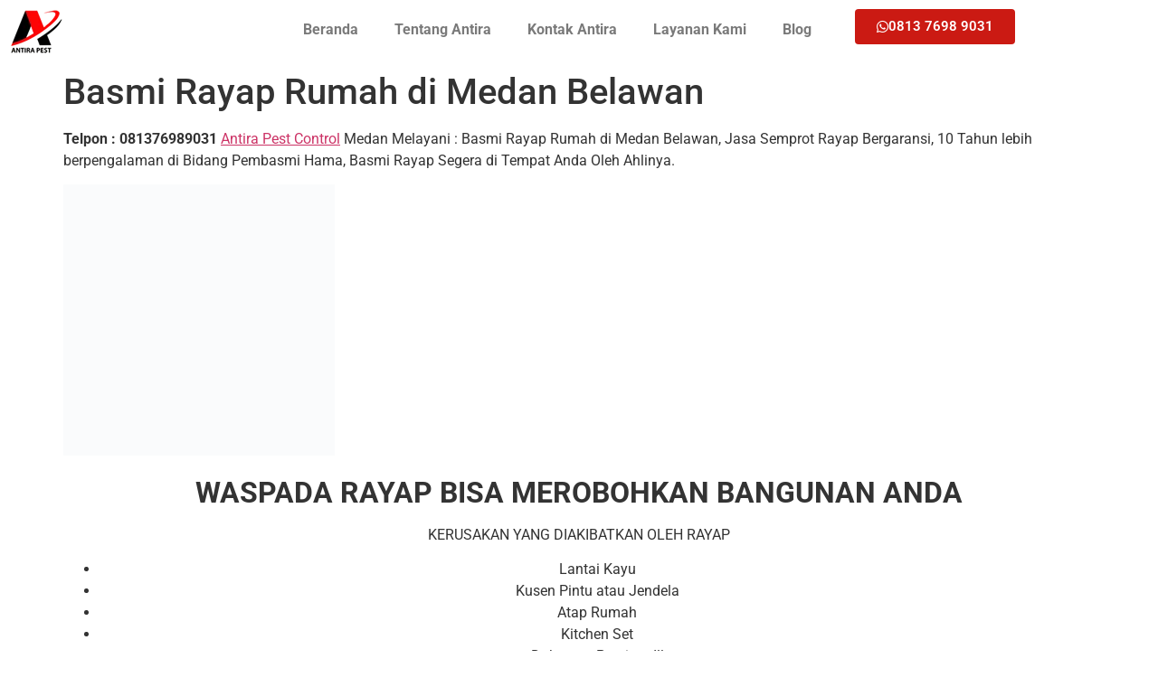

--- FILE ---
content_type: text/html; charset=UTF-8
request_url: https://antirapest.co.id/basmi-rayap-rumah-di-medan-belawan/
body_size: 27610
content:
<!doctype html><html lang="id"><head><script data-no-optimize="1">var litespeed_docref=sessionStorage.getItem("litespeed_docref");litespeed_docref&&(Object.defineProperty(document,"referrer",{get:function(){return litespeed_docref}}),sessionStorage.removeItem("litespeed_docref"));</script> <meta charset="UTF-8"><meta name="viewport" content="width=device-width, initial-scale=1"><link rel="profile" href="https://gmpg.org/xfn/11"><meta name='robots' content='index, follow, max-image-preview:large, max-snippet:-1, max-video-preview:-1' /><title>HP: 081376989031 Basmi Rayap Rumah di Medan Belawan</title><meta name="description" content="Telpon : 081376989031 Antira Pest Control Medan Melayani : Basmi Rayap Rumah di Medan Belawan, Jasa Semprot Rayap Bergaransi, 10 Tahun lebih berpengalaman di Bidang Pembasmi Hama, Basmi Rayap Segera di Tempat Anda Oleh Ahlinya." /><link rel="canonical" href="https://antirapest.co.id/basmi-rayap-rumah-di-medan-belawan/" /><meta property="og:locale" content="id_ID" /><meta property="og:type" content="article" /><meta property="og:title" content="Basmi Rayap Rumah di Medan Belawan" /><meta property="og:description" content="Telpon : 081376989031 Antira Pest Control Medan Melayani : Basmi Rayap Rumah di Medan Belawan, Jasa Semprot Rayap Bergaransi, 10 Tahun lebih berpengalaman di Bidang Pembasmi Hama, Basmi Rayap Segera di Tempat Anda Oleh Ahlinya." /><meta property="og:url" content="https://antirapest.co.id/basmi-rayap-rumah-di-medan-belawan/" /><meta property="og:site_name" content="Antira Pest Control" /><meta property="article:published_time" content="2020-10-11T20:57:47+00:00" /><meta property="og:image" content="https://antirapest.co.id/wp-content/uploads/2020/10/Jasa-Anti-Rayap-di-Medan-4.png" /><meta name="author" content="Antira Pest Control" /><meta name="twitter:card" content="summary_large_image" /><meta name="twitter:label1" content="Ditulis oleh" /><meta name="twitter:data1" content="Antira Pest Control" /><meta name="twitter:label2" content="Estimasi waktu membaca" /><meta name="twitter:data2" content="1 menit" /> <script type="application/ld+json" class="yoast-schema-graph">{"@context":"https://schema.org","@graph":[{"@type":"Article","@id":"https://antirapest.co.id/basmi-rayap-rumah-di-medan-belawan/#article","isPartOf":{"@id":"https://antirapest.co.id/basmi-rayap-rumah-di-medan-belawan/"},"author":{"name":"Antira Pest Control","@id":"https://antirapest.co.id/#/schema/person/2cff7ce9ae08f06d4ebaf1b0bf5fdb80"},"headline":"Basmi Rayap Rumah di Medan Belawan","datePublished":"2020-10-11T20:57:47+00:00","mainEntityOfPage":{"@id":"https://antirapest.co.id/basmi-rayap-rumah-di-medan-belawan/"},"wordCount":244,"publisher":{"@id":"https://antirapest.co.id/#organization"},"image":{"@id":"https://antirapest.co.id/basmi-rayap-rumah-di-medan-belawan/#primaryimage"},"thumbnailUrl":"https://antirapest.co.id/wp-content/uploads/2020/10/Jasa-Anti-Rayap-di-Medan-4.png","keywords":["Basmi Rayap di kayu","Basmi Rayap di medan","Basmi Rayap di pohon","Basmi Rayap lemari","Basmi Rayap medan","Basmi Rayap pada kayu","Basmi Rayap ramah lingkungan","cara Basmi Rayap di kusen","cara Basmi Rayap di lantai","cara Basmi Rayap pada kayu","harga Basmi Rayap","Jasa Anti Rayap di Medan","Jasa Basmi Rayap di Medan","jasa Basmi Rayap harga","Jasa Pembasmi Rayap di Medan","obat Basmi Rayap","pemusnah Rayap","Perusahaan Anti Rayap di Medan","Pest Control di Medan","Tukang Rayap di Medan","untuk memBasmi Rayap"],"articleSection":["Jasa Anti Rayap di Medan","Jasa Basmi Rayap Medan","Jasa Pembasmi Rayap di Medan","Pest Control di Medan"],"inLanguage":"id"},{"@type":"WebPage","@id":"https://antirapest.co.id/basmi-rayap-rumah-di-medan-belawan/","url":"https://antirapest.co.id/basmi-rayap-rumah-di-medan-belawan/","name":"HP: 081376989031 Basmi Rayap Rumah di Medan Belawan","isPartOf":{"@id":"https://antirapest.co.id/#website"},"primaryImageOfPage":{"@id":"https://antirapest.co.id/basmi-rayap-rumah-di-medan-belawan/#primaryimage"},"image":{"@id":"https://antirapest.co.id/basmi-rayap-rumah-di-medan-belawan/#primaryimage"},"thumbnailUrl":"https://antirapest.co.id/wp-content/uploads/2020/10/Jasa-Anti-Rayap-di-Medan-4.png","datePublished":"2020-10-11T20:57:47+00:00","description":"Telpon : 081376989031 Antira Pest Control Medan Melayani : Basmi Rayap Rumah di Medan Belawan, Jasa Semprot Rayap Bergaransi, 10 Tahun lebih berpengalaman di Bidang Pembasmi Hama, Basmi Rayap Segera di Tempat Anda Oleh Ahlinya.","breadcrumb":{"@id":"https://antirapest.co.id/basmi-rayap-rumah-di-medan-belawan/#breadcrumb"},"inLanguage":"id","potentialAction":[{"@type":"ReadAction","target":["https://antirapest.co.id/basmi-rayap-rumah-di-medan-belawan/"]}]},{"@type":"ImageObject","inLanguage":"id","@id":"https://antirapest.co.id/basmi-rayap-rumah-di-medan-belawan/#primaryimage","url":"https://antirapest.co.id/wp-content/uploads/2020/10/Jasa-Anti-Rayap-di-Medan-4.png","contentUrl":"https://antirapest.co.id/wp-content/uploads/2020/10/Jasa-Anti-Rayap-di-Medan-4.png","width":300,"height":300,"caption":"[pgp_title]"},{"@type":"BreadcrumbList","@id":"https://antirapest.co.id/basmi-rayap-rumah-di-medan-belawan/#breadcrumb","itemListElement":[{"@type":"ListItem","position":1,"name":"Home","item":"https://antirapest.co.id/"},{"@type":"ListItem","position":2,"name":"Basmi Rayap Rumah di Medan Belawan"}]},{"@type":"WebSite","@id":"https://antirapest.co.id/#website","url":"https://antirapest.co.id/","name":"Antira Pest Control","description":"Ahli Basmi Rayap","publisher":{"@id":"https://antirapest.co.id/#organization"},"potentialAction":[{"@type":"SearchAction","target":{"@type":"EntryPoint","urlTemplate":"https://antirapest.co.id/?s={search_term_string}"},"query-input":{"@type":"PropertyValueSpecification","valueRequired":true,"valueName":"search_term_string"}}],"inLanguage":"id"},{"@type":"Organization","@id":"https://antirapest.co.id/#organization","name":"Antira Pest Control","url":"https://antirapest.co.id/","logo":{"@type":"ImageObject","inLanguage":"id","@id":"https://antirapest.co.id/#/schema/logo/image/","url":"https://antirapest.co.id/wp-content/uploads/2020/10/LOGO-ANTIRA-FINISH.png","contentUrl":"https://antirapest.co.id/wp-content/uploads/2020/10/LOGO-ANTIRA-FINISH.png","width":1800,"height":1800,"caption":"Antira Pest Control"},"image":{"@id":"https://antirapest.co.id/#/schema/logo/image/"}},{"@type":"Person","@id":"https://antirapest.co.id/#/schema/person/2cff7ce9ae08f06d4ebaf1b0bf5fdb80","name":"Antira Pest Control","image":{"@type":"ImageObject","inLanguage":"id","@id":"https://antirapest.co.id/#/schema/person/image/","url":"https://antirapest.co.id/wp-content/litespeed/avatar/906691d726f5960570f5ea77c8b0110f.jpg?ver=1768155190","contentUrl":"https://antirapest.co.id/wp-content/litespeed/avatar/906691d726f5960570f5ea77c8b0110f.jpg?ver=1768155190","caption":"Antira Pest Control"},"sameAs":["https://antirapest.co.id"]}]}</script> <link rel='dns-prefetch' href='//static.addtoany.com' /><link rel='dns-prefetch' href='//www.googletagmanager.com' /><link rel='dns-prefetch' href='//pagead2.googlesyndication.com' /><link rel="alternate" type="application/rss+xml" title="Antira Pest Control &raquo; Feed" href="https://antirapest.co.id/feed/" /><link rel="alternate" type="application/rss+xml" title="Antira Pest Control &raquo; Umpan Komentar" href="https://antirapest.co.id/comments/feed/" /><link rel="alternate" title="oEmbed (JSON)" type="application/json+oembed" href="https://antirapest.co.id/wp-json/oembed/1.0/embed?url=https%3A%2F%2Fantirapest.co.id%2Fbasmi-rayap-rumah-di-medan-belawan%2F" /><link rel="alternate" title="oEmbed (XML)" type="text/xml+oembed" href="https://antirapest.co.id/wp-json/oembed/1.0/embed?url=https%3A%2F%2Fantirapest.co.id%2Fbasmi-rayap-rumah-di-medan-belawan%2F&#038;format=xml" /><style id='wp-img-auto-sizes-contain-inline-css'>img:is([sizes=auto i],[sizes^="auto," i]){contain-intrinsic-size:3000px 1500px}
/*# sourceURL=wp-img-auto-sizes-contain-inline-css */</style><link data-optimized="2" rel="stylesheet" href="https://antirapest.co.id/wp-content/litespeed/css/0be874bda5c5571ffdda144e6ac34ccd.css?ver=a8790" /><style id='global-styles-inline-css'>:root{--wp--preset--aspect-ratio--square: 1;--wp--preset--aspect-ratio--4-3: 4/3;--wp--preset--aspect-ratio--3-4: 3/4;--wp--preset--aspect-ratio--3-2: 3/2;--wp--preset--aspect-ratio--2-3: 2/3;--wp--preset--aspect-ratio--16-9: 16/9;--wp--preset--aspect-ratio--9-16: 9/16;--wp--preset--color--black: #000000;--wp--preset--color--cyan-bluish-gray: #abb8c3;--wp--preset--color--white: #ffffff;--wp--preset--color--pale-pink: #f78da7;--wp--preset--color--vivid-red: #cf2e2e;--wp--preset--color--luminous-vivid-orange: #ff6900;--wp--preset--color--luminous-vivid-amber: #fcb900;--wp--preset--color--light-green-cyan: #7bdcb5;--wp--preset--color--vivid-green-cyan: #00d084;--wp--preset--color--pale-cyan-blue: #8ed1fc;--wp--preset--color--vivid-cyan-blue: #0693e3;--wp--preset--color--vivid-purple: #9b51e0;--wp--preset--gradient--vivid-cyan-blue-to-vivid-purple: linear-gradient(135deg,rgb(6,147,227) 0%,rgb(155,81,224) 100%);--wp--preset--gradient--light-green-cyan-to-vivid-green-cyan: linear-gradient(135deg,rgb(122,220,180) 0%,rgb(0,208,130) 100%);--wp--preset--gradient--luminous-vivid-amber-to-luminous-vivid-orange: linear-gradient(135deg,rgb(252,185,0) 0%,rgb(255,105,0) 100%);--wp--preset--gradient--luminous-vivid-orange-to-vivid-red: linear-gradient(135deg,rgb(255,105,0) 0%,rgb(207,46,46) 100%);--wp--preset--gradient--very-light-gray-to-cyan-bluish-gray: linear-gradient(135deg,rgb(238,238,238) 0%,rgb(169,184,195) 100%);--wp--preset--gradient--cool-to-warm-spectrum: linear-gradient(135deg,rgb(74,234,220) 0%,rgb(151,120,209) 20%,rgb(207,42,186) 40%,rgb(238,44,130) 60%,rgb(251,105,98) 80%,rgb(254,248,76) 100%);--wp--preset--gradient--blush-light-purple: linear-gradient(135deg,rgb(255,206,236) 0%,rgb(152,150,240) 100%);--wp--preset--gradient--blush-bordeaux: linear-gradient(135deg,rgb(254,205,165) 0%,rgb(254,45,45) 50%,rgb(107,0,62) 100%);--wp--preset--gradient--luminous-dusk: linear-gradient(135deg,rgb(255,203,112) 0%,rgb(199,81,192) 50%,rgb(65,88,208) 100%);--wp--preset--gradient--pale-ocean: linear-gradient(135deg,rgb(255,245,203) 0%,rgb(182,227,212) 50%,rgb(51,167,181) 100%);--wp--preset--gradient--electric-grass: linear-gradient(135deg,rgb(202,248,128) 0%,rgb(113,206,126) 100%);--wp--preset--gradient--midnight: linear-gradient(135deg,rgb(2,3,129) 0%,rgb(40,116,252) 100%);--wp--preset--font-size--small: 13px;--wp--preset--font-size--medium: 20px;--wp--preset--font-size--large: 36px;--wp--preset--font-size--x-large: 42px;--wp--preset--spacing--20: 0.44rem;--wp--preset--spacing--30: 0.67rem;--wp--preset--spacing--40: 1rem;--wp--preset--spacing--50: 1.5rem;--wp--preset--spacing--60: 2.25rem;--wp--preset--spacing--70: 3.38rem;--wp--preset--spacing--80: 5.06rem;--wp--preset--shadow--natural: 6px 6px 9px rgba(0, 0, 0, 0.2);--wp--preset--shadow--deep: 12px 12px 50px rgba(0, 0, 0, 0.4);--wp--preset--shadow--sharp: 6px 6px 0px rgba(0, 0, 0, 0.2);--wp--preset--shadow--outlined: 6px 6px 0px -3px rgb(255, 255, 255), 6px 6px rgb(0, 0, 0);--wp--preset--shadow--crisp: 6px 6px 0px rgb(0, 0, 0);}:root { --wp--style--global--content-size: 800px;--wp--style--global--wide-size: 1200px; }:where(body) { margin: 0; }.wp-site-blocks > .alignleft { float: left; margin-right: 2em; }.wp-site-blocks > .alignright { float: right; margin-left: 2em; }.wp-site-blocks > .aligncenter { justify-content: center; margin-left: auto; margin-right: auto; }:where(.wp-site-blocks) > * { margin-block-start: 24px; margin-block-end: 0; }:where(.wp-site-blocks) > :first-child { margin-block-start: 0; }:where(.wp-site-blocks) > :last-child { margin-block-end: 0; }:root { --wp--style--block-gap: 24px; }:root :where(.is-layout-flow) > :first-child{margin-block-start: 0;}:root :where(.is-layout-flow) > :last-child{margin-block-end: 0;}:root :where(.is-layout-flow) > *{margin-block-start: 24px;margin-block-end: 0;}:root :where(.is-layout-constrained) > :first-child{margin-block-start: 0;}:root :where(.is-layout-constrained) > :last-child{margin-block-end: 0;}:root :where(.is-layout-constrained) > *{margin-block-start: 24px;margin-block-end: 0;}:root :where(.is-layout-flex){gap: 24px;}:root :where(.is-layout-grid){gap: 24px;}.is-layout-flow > .alignleft{float: left;margin-inline-start: 0;margin-inline-end: 2em;}.is-layout-flow > .alignright{float: right;margin-inline-start: 2em;margin-inline-end: 0;}.is-layout-flow > .aligncenter{margin-left: auto !important;margin-right: auto !important;}.is-layout-constrained > .alignleft{float: left;margin-inline-start: 0;margin-inline-end: 2em;}.is-layout-constrained > .alignright{float: right;margin-inline-start: 2em;margin-inline-end: 0;}.is-layout-constrained > .aligncenter{margin-left: auto !important;margin-right: auto !important;}.is-layout-constrained > :where(:not(.alignleft):not(.alignright):not(.alignfull)){max-width: var(--wp--style--global--content-size);margin-left: auto !important;margin-right: auto !important;}.is-layout-constrained > .alignwide{max-width: var(--wp--style--global--wide-size);}body .is-layout-flex{display: flex;}.is-layout-flex{flex-wrap: wrap;align-items: center;}.is-layout-flex > :is(*, div){margin: 0;}body .is-layout-grid{display: grid;}.is-layout-grid > :is(*, div){margin: 0;}body{padding-top: 0px;padding-right: 0px;padding-bottom: 0px;padding-left: 0px;}a:where(:not(.wp-element-button)){text-decoration: underline;}:root :where(.wp-element-button, .wp-block-button__link){background-color: #32373c;border-width: 0;color: #fff;font-family: inherit;font-size: inherit;font-style: inherit;font-weight: inherit;letter-spacing: inherit;line-height: inherit;padding-top: calc(0.667em + 2px);padding-right: calc(1.333em + 2px);padding-bottom: calc(0.667em + 2px);padding-left: calc(1.333em + 2px);text-decoration: none;text-transform: inherit;}.has-black-color{color: var(--wp--preset--color--black) !important;}.has-cyan-bluish-gray-color{color: var(--wp--preset--color--cyan-bluish-gray) !important;}.has-white-color{color: var(--wp--preset--color--white) !important;}.has-pale-pink-color{color: var(--wp--preset--color--pale-pink) !important;}.has-vivid-red-color{color: var(--wp--preset--color--vivid-red) !important;}.has-luminous-vivid-orange-color{color: var(--wp--preset--color--luminous-vivid-orange) !important;}.has-luminous-vivid-amber-color{color: var(--wp--preset--color--luminous-vivid-amber) !important;}.has-light-green-cyan-color{color: var(--wp--preset--color--light-green-cyan) !important;}.has-vivid-green-cyan-color{color: var(--wp--preset--color--vivid-green-cyan) !important;}.has-pale-cyan-blue-color{color: var(--wp--preset--color--pale-cyan-blue) !important;}.has-vivid-cyan-blue-color{color: var(--wp--preset--color--vivid-cyan-blue) !important;}.has-vivid-purple-color{color: var(--wp--preset--color--vivid-purple) !important;}.has-black-background-color{background-color: var(--wp--preset--color--black) !important;}.has-cyan-bluish-gray-background-color{background-color: var(--wp--preset--color--cyan-bluish-gray) !important;}.has-white-background-color{background-color: var(--wp--preset--color--white) !important;}.has-pale-pink-background-color{background-color: var(--wp--preset--color--pale-pink) !important;}.has-vivid-red-background-color{background-color: var(--wp--preset--color--vivid-red) !important;}.has-luminous-vivid-orange-background-color{background-color: var(--wp--preset--color--luminous-vivid-orange) !important;}.has-luminous-vivid-amber-background-color{background-color: var(--wp--preset--color--luminous-vivid-amber) !important;}.has-light-green-cyan-background-color{background-color: var(--wp--preset--color--light-green-cyan) !important;}.has-vivid-green-cyan-background-color{background-color: var(--wp--preset--color--vivid-green-cyan) !important;}.has-pale-cyan-blue-background-color{background-color: var(--wp--preset--color--pale-cyan-blue) !important;}.has-vivid-cyan-blue-background-color{background-color: var(--wp--preset--color--vivid-cyan-blue) !important;}.has-vivid-purple-background-color{background-color: var(--wp--preset--color--vivid-purple) !important;}.has-black-border-color{border-color: var(--wp--preset--color--black) !important;}.has-cyan-bluish-gray-border-color{border-color: var(--wp--preset--color--cyan-bluish-gray) !important;}.has-white-border-color{border-color: var(--wp--preset--color--white) !important;}.has-pale-pink-border-color{border-color: var(--wp--preset--color--pale-pink) !important;}.has-vivid-red-border-color{border-color: var(--wp--preset--color--vivid-red) !important;}.has-luminous-vivid-orange-border-color{border-color: var(--wp--preset--color--luminous-vivid-orange) !important;}.has-luminous-vivid-amber-border-color{border-color: var(--wp--preset--color--luminous-vivid-amber) !important;}.has-light-green-cyan-border-color{border-color: var(--wp--preset--color--light-green-cyan) !important;}.has-vivid-green-cyan-border-color{border-color: var(--wp--preset--color--vivid-green-cyan) !important;}.has-pale-cyan-blue-border-color{border-color: var(--wp--preset--color--pale-cyan-blue) !important;}.has-vivid-cyan-blue-border-color{border-color: var(--wp--preset--color--vivid-cyan-blue) !important;}.has-vivid-purple-border-color{border-color: var(--wp--preset--color--vivid-purple) !important;}.has-vivid-cyan-blue-to-vivid-purple-gradient-background{background: var(--wp--preset--gradient--vivid-cyan-blue-to-vivid-purple) !important;}.has-light-green-cyan-to-vivid-green-cyan-gradient-background{background: var(--wp--preset--gradient--light-green-cyan-to-vivid-green-cyan) !important;}.has-luminous-vivid-amber-to-luminous-vivid-orange-gradient-background{background: var(--wp--preset--gradient--luminous-vivid-amber-to-luminous-vivid-orange) !important;}.has-luminous-vivid-orange-to-vivid-red-gradient-background{background: var(--wp--preset--gradient--luminous-vivid-orange-to-vivid-red) !important;}.has-very-light-gray-to-cyan-bluish-gray-gradient-background{background: var(--wp--preset--gradient--very-light-gray-to-cyan-bluish-gray) !important;}.has-cool-to-warm-spectrum-gradient-background{background: var(--wp--preset--gradient--cool-to-warm-spectrum) !important;}.has-blush-light-purple-gradient-background{background: var(--wp--preset--gradient--blush-light-purple) !important;}.has-blush-bordeaux-gradient-background{background: var(--wp--preset--gradient--blush-bordeaux) !important;}.has-luminous-dusk-gradient-background{background: var(--wp--preset--gradient--luminous-dusk) !important;}.has-pale-ocean-gradient-background{background: var(--wp--preset--gradient--pale-ocean) !important;}.has-electric-grass-gradient-background{background: var(--wp--preset--gradient--electric-grass) !important;}.has-midnight-gradient-background{background: var(--wp--preset--gradient--midnight) !important;}.has-small-font-size{font-size: var(--wp--preset--font-size--small) !important;}.has-medium-font-size{font-size: var(--wp--preset--font-size--medium) !important;}.has-large-font-size{font-size: var(--wp--preset--font-size--large) !important;}.has-x-large-font-size{font-size: var(--wp--preset--font-size--x-large) !important;}
:root :where(.wp-block-pullquote){font-size: 1.5em;line-height: 1.6;}
/*# sourceURL=global-styles-inline-css */</style><style id='crp-style-rounded-thumbs-inline-css'>.crp_related.crp-rounded-thumbs a {
				width: 150px;
                height: 150px;
				text-decoration: none;
			}
			.crp_related.crp-rounded-thumbs img {
				max-width: 150px;
				margin: auto;
			}
			.crp_related.crp-rounded-thumbs .crp_title {
				width: 100%;
			}
			
/*# sourceURL=crp-style-rounded-thumbs-inline-css */</style> <script type="litespeed/javascript" data-src="https://antirapest.co.id/wp-includes/js/jquery/jquery.min.js" id="jquery-core-js"></script> <script id="addtoany-core-js-before" type="litespeed/javascript">window.a2a_config=window.a2a_config||{};a2a_config.callbacks=[];a2a_config.overlays=[];a2a_config.templates={};a2a_localize={Share:"Share",Save:"Save",Subscribe:"Subscribe",Email:"Email",Bookmark:"Bookmark",ShowAll:"Show all",ShowLess:"Show less",FindServices:"Find service(s)",FindAnyServiceToAddTo:"Instantly find any service to add to",PoweredBy:"Powered by",ShareViaEmail:"Share via email",SubscribeViaEmail:"Subscribe via email",BookmarkInYourBrowser:"Bookmark in your browser",BookmarkInstructions:"Press Ctrl+D or \u2318+D to bookmark this page",AddToYourFavorites:"Add to your favorites",SendFromWebOrProgram:"Send from any email address or email program",EmailProgram:"Email program",More:"More&#8230;",ThanksForSharing:"Thanks for sharing!",ThanksForFollowing:"Thanks for following!"}</script> <script defer src="https://static.addtoany.com/menu/page.js" id="addtoany-core-js"></script> 
 <script type="litespeed/javascript" data-src="https://www.googletagmanager.com/gtag/js?id=G-JP74KE35LT" id="google_gtagjs-js"></script> <script id="google_gtagjs-js-after" type="litespeed/javascript">window.dataLayer=window.dataLayer||[];function gtag(){dataLayer.push(arguments)}
gtag("set","linker",{"domains":["antirapest.co.id"]});gtag("js",new Date());gtag("set","developer_id.dZTNiMT",!0);gtag("config","G-JP74KE35LT")</script> <link rel="https://api.w.org/" href="https://antirapest.co.id/wp-json/" /><link rel="alternate" title="JSON" type="application/json" href="https://antirapest.co.id/wp-json/wp/v2/posts/691" /><link rel="EditURI" type="application/rsd+xml" title="RSD" href="https://antirapest.co.id/xmlrpc.php?rsd" /><meta name="generator" content="WordPress 6.9" /><link rel='shortlink' href='https://antirapest.co.id/?p=691' /><meta name="generator" content="Site Kit by Google 1.170.0" />
 <script type="litespeed/javascript">(function(w,d,s,l,i){w[l]=w[l]||[];w[l].push({'gtm.start':new Date().getTime(),event:'gtm.js'});var f=d.getElementsByTagName(s)[0],j=d.createElement(s),dl=l!='dataLayer'?'&l='+l:'';j.async=!0;j.src='https://www.googletagmanager.com/gtm.js?id='+i+dl;f.parentNode.insertBefore(j,f)})(window,document,'script','dataLayer','GTM-K8ZH2R7')</script> <meta name="title" content="Antira Pest Control Medan"><meta name="description" content="Antira Pest Control Medan | 081376989031 | Melayani Jasa Anti Rayap di Medan, Jasa Pembasmi Tikus di Medan, Jasa Fogging Nyamuk, Kecoa, Kutu Kucing dan Hama lainnya."><meta name="keywords" content="Jasa Anti Rayap di Medan, Jasa Fogging Nyamuk di Medan, Jasa Semprot Nyamuk di Medan, Jasa Pembasmi Tikus di Medan, Jasa Pembasmi Kecoa di Medan, Jasa Pembasmi Hama di Medan, Jasa Pembasmi Kutu Kucing di Medan, Jasa Pembasmi Kutu Busuk di Medan, Jasa Pembasmi Kutu Anjing di Medan, Jasa Pembasmi Kutu Kasur di Medan, Jasa Pembasmi Hama di Medan, Jasa Pembasmi Tawon di Medan, Jasa Pembasmi Rayap di Medan, Jasa Basmi Rayap di Medan, Jasa Semprot Disinfektan di Medan, Jasa Penyemprotan Disinfektan di Medan, Jasa Fogging Disinfektan di Medan, Jasa Pembasmi Cicak di Medan, Jasa Pembasmi Kelelawar di Medan, Jasa Pembasmi Tokek di Medan, Jasa Ambil Bangkai Tikus di Medan, Jasa Pembasmi Ulat Bulu di Medan, Jasa Pembasmi Ular di Medan,"><meta name="robots" content="index, follow"><meta http-equiv="Content-Type" content="text/html; charset=utf-8"><meta name="revisit-after" content="3 days"><meta name="author" content="Iam Dadang"><meta name="google-site-verification" content="4rl9WqJb0I0dr8hhcXbvmSIwzc99ukAMzTGRqkCfy4c" /><meta name="google-site-verification" content="4rl9WqJb0I0dr8hhcXbvmSIwzc99ukAMzTGRqkCfy4c" /><meta name="msvalidate.01" content="4AF4FC0DE2551C490821194BE6BDCC6E" /><meta name="google-adsense-platform-account" content="ca-host-pub-2644536267352236"><meta name="google-adsense-platform-domain" content="sitekit.withgoogle.com"><meta name="generator" content="Elementor 3.34.1; features: additional_custom_breakpoints; settings: css_print_method-external, google_font-enabled, font_display-auto"><style>.e-con.e-parent:nth-of-type(n+4):not(.e-lazyloaded):not(.e-no-lazyload),
				.e-con.e-parent:nth-of-type(n+4):not(.e-lazyloaded):not(.e-no-lazyload) * {
					background-image: none !important;
				}
				@media screen and (max-height: 1024px) {
					.e-con.e-parent:nth-of-type(n+3):not(.e-lazyloaded):not(.e-no-lazyload),
					.e-con.e-parent:nth-of-type(n+3):not(.e-lazyloaded):not(.e-no-lazyload) * {
						background-image: none !important;
					}
				}
				@media screen and (max-height: 640px) {
					.e-con.e-parent:nth-of-type(n+2):not(.e-lazyloaded):not(.e-no-lazyload),
					.e-con.e-parent:nth-of-type(n+2):not(.e-lazyloaded):not(.e-no-lazyload) * {
						background-image: none !important;
					}
				}</style> <script type="litespeed/javascript" data-src="https://pagead2.googlesyndication.com/pagead/js/adsbygoogle.js?client=ca-pub-8291930256252660&amp;host=ca-host-pub-2644536267352236" crossorigin="anonymous"></script> <link rel="icon" href="https://antirapest.co.id/wp-content/uploads/2022/05/favicon.png" sizes="32x32" /><link rel="icon" href="https://antirapest.co.id/wp-content/uploads/2022/05/favicon.png" sizes="192x192" /><link rel="apple-touch-icon" href="https://antirapest.co.id/wp-content/uploads/2022/05/favicon.png" /><meta name="msapplication-TileImage" content="https://antirapest.co.id/wp-content/uploads/2022/05/favicon.png" /></head><body class="wp-singular post-template-default single single-post postid-691 single-format-standard wp-custom-logo wp-embed-responsive wp-theme-hello-elementor hello-elementor-default elementor-default elementor-kit-189"><a class="skip-link screen-reader-text" href="#content">Lewati ke konten</a><div data-elementor-type="header" data-elementor-id="8384" class="elementor elementor-8384 elementor-location-header" data-elementor-post-type="elementor_library"><section class="elementor-section elementor-top-section elementor-element elementor-element-b7368eb elementor-hidden-desktop elementor-hidden-tablet elementor-section-boxed elementor-section-height-default elementor-section-height-default" data-id="b7368eb" data-element_type="section"><div class="elementor-container elementor-column-gap-default"><div class="elementor-column elementor-col-33 elementor-top-column elementor-element elementor-element-9b46d01" data-id="9b46d01" data-element_type="column"><div class="elementor-widget-wrap elementor-element-populated"><div class="elementor-element elementor-element-631ce28 elementor-widget elementor-widget-theme-site-logo elementor-widget-image" data-id="631ce28" data-element_type="widget" data-widget_type="theme-site-logo.default"><div class="elementor-widget-container">
<a href="https://antirapest.co.id">
<img data-lazyloaded="1" src="[data-uri]" width="59" height="50" data-src="https://antirapest.co.id/wp-content/uploads/2022/05/logo-antira-fx1.png" class="attachment-full size-full wp-image-8383" alt="" />				</a></div></div></div></div><div class="elementor-column elementor-col-33 elementor-top-column elementor-element elementor-element-16106b9" data-id="16106b9" data-element_type="column"><div class="elementor-widget-wrap elementor-element-populated"><div class="elementor-element elementor-element-6785009 elementor-align-right elementor-mobile-align-center elementor-widget elementor-widget-button" data-id="6785009" data-element_type="widget" data-widget_type="button.default"><div class="elementor-widget-container"><div class="elementor-button-wrapper">
<a class="elementor-button elementor-button-link elementor-size-sm" href="tel:081376989031">
<span class="elementor-button-content-wrapper">
<span class="elementor-button-icon">
<i aria-hidden="true" class="fab fa-whatsapp"></i>			</span>
<span class="elementor-button-text">0813 7698 9031</span>
</span>
</a></div></div></div></div></div><div class="elementor-column elementor-col-33 elementor-top-column elementor-element elementor-element-aedf530" data-id="aedf530" data-element_type="column"><div class="elementor-widget-wrap elementor-element-populated"><div class="elementor-element elementor-element-f053c86 elementor-nav-menu__align-end elementor-nav-menu--stretch elementor-nav-menu--dropdown-tablet elementor-nav-menu__text-align-aside elementor-nav-menu--toggle elementor-nav-menu--burger elementor-widget elementor-widget-nav-menu" data-id="f053c86" data-element_type="widget" data-settings="{&quot;full_width&quot;:&quot;stretch&quot;,&quot;layout&quot;:&quot;horizontal&quot;,&quot;submenu_icon&quot;:{&quot;value&quot;:&quot;&lt;i class=\&quot;fas fa-caret-down\&quot;&gt;&lt;\/i&gt;&quot;,&quot;library&quot;:&quot;fa-solid&quot;},&quot;toggle&quot;:&quot;burger&quot;}" data-widget_type="nav-menu.default"><div class="elementor-widget-container"><nav aria-label="Menu" class="elementor-nav-menu--main elementor-nav-menu__container elementor-nav-menu--layout-horizontal e--pointer-underline e--animation-fade"><ul id="menu-1-f053c86" class="elementor-nav-menu"><li class="menu-item menu-item-type-custom menu-item-object-custom menu-item-home menu-item-122"><a href="https://antirapest.co.id" class="elementor-item">Beranda</a></li><li class="menu-item menu-item-type-post_type menu-item-object-page menu-item-8633"><a href="https://antirapest.co.id/tentang-antira/" class="elementor-item">Tentang Antira</a></li><li class="menu-item menu-item-type-post_type menu-item-object-page menu-item-8634"><a href="https://antirapest.co.id/kontak-antira/" class="elementor-item">Kontak Antira</a></li><li class="menu-item menu-item-type-post_type menu-item-object-page menu-item-has-children menu-item-9439"><a href="https://antirapest.co.id/layanan-kami/" class="elementor-item">Layanan Kami</a><ul class="sub-menu elementor-nav-menu--dropdown"><li class="menu-item menu-item-type-post_type menu-item-object-page menu-item-8637"><a href="https://antirapest.co.id/jasa-penyemprotan-disinfektan/" class="elementor-sub-item">Jasa Penyemprotan Disinfektan</a></li><li class="menu-item menu-item-type-post_type menu-item-object-page menu-item-8638"><a href="https://antirapest.co.id/pengendalian-hama-kecoa/" class="elementor-sub-item">Pengendalian Hama Kecoa</a></li><li class="menu-item menu-item-type-post_type menu-item-object-page menu-item-8639"><a href="https://antirapest.co.id/pengendalian-hama-lalat/" class="elementor-sub-item">Pengendalian Hama Lalat</a></li><li class="menu-item menu-item-type-post_type menu-item-object-page menu-item-8640"><a href="https://antirapest.co.id/pengendalian-hama-tawon/" class="elementor-sub-item">Pengendalian Hama Tawon</a></li><li class="menu-item menu-item-type-post_type menu-item-object-page menu-item-8641"><a href="https://antirapest.co.id/pengendalian-hama-kutu-kucing/" class="elementor-sub-item">Pengendalian Hama Kutu Kucing</a></li><li class="menu-item menu-item-type-post_type menu-item-object-page menu-item-8642"><a href="https://antirapest.co.id/pengendalian-hama-kutu-busuk/" class="elementor-sub-item">Pengendalian Hama Kutu Busuk</a></li><li class="menu-item menu-item-type-post_type menu-item-object-page menu-item-8643"><a href="https://antirapest.co.id/pengendalian-hama-tikus/" class="elementor-sub-item">Pengendalian Hama Tikus</a></li><li class="menu-item menu-item-type-post_type menu-item-object-page menu-item-8644"><a href="https://antirapest.co.id/pengendalian-hama-nyamuk/" class="elementor-sub-item">Pengendalian Hama Nyamuk</a></li><li class="menu-item menu-item-type-post_type menu-item-object-page menu-item-8645"><a href="https://antirapest.co.id/pengendalian-hama-rayap/" class="elementor-sub-item">Pengendalian Hama Rayap</a></li><li class="menu-item menu-item-type-post_type menu-item-object-page menu-item-8636"><a href="https://antirapest.co.id/jasa-fumigasi/" class="elementor-sub-item">Jasa Fumigasi</a></li></ul></li><li class="menu-item menu-item-type-post_type menu-item-object-page menu-item-8632"><a href="https://antirapest.co.id/blog/" class="elementor-item">Blog</a></li></ul></nav><div class="elementor-menu-toggle" role="button" tabindex="0" aria-label="Menu Toggle" aria-expanded="false">
<i aria-hidden="true" role="presentation" class="elementor-menu-toggle__icon--open eicon-menu-bar"></i><i aria-hidden="true" role="presentation" class="elementor-menu-toggle__icon--close eicon-close"></i></div><nav class="elementor-nav-menu--dropdown elementor-nav-menu__container" aria-hidden="true"><ul id="menu-2-f053c86" class="elementor-nav-menu"><li class="menu-item menu-item-type-custom menu-item-object-custom menu-item-home menu-item-122"><a href="https://antirapest.co.id" class="elementor-item" tabindex="-1">Beranda</a></li><li class="menu-item menu-item-type-post_type menu-item-object-page menu-item-8633"><a href="https://antirapest.co.id/tentang-antira/" class="elementor-item" tabindex="-1">Tentang Antira</a></li><li class="menu-item menu-item-type-post_type menu-item-object-page menu-item-8634"><a href="https://antirapest.co.id/kontak-antira/" class="elementor-item" tabindex="-1">Kontak Antira</a></li><li class="menu-item menu-item-type-post_type menu-item-object-page menu-item-has-children menu-item-9439"><a href="https://antirapest.co.id/layanan-kami/" class="elementor-item" tabindex="-1">Layanan Kami</a><ul class="sub-menu elementor-nav-menu--dropdown"><li class="menu-item menu-item-type-post_type menu-item-object-page menu-item-8637"><a href="https://antirapest.co.id/jasa-penyemprotan-disinfektan/" class="elementor-sub-item" tabindex="-1">Jasa Penyemprotan Disinfektan</a></li><li class="menu-item menu-item-type-post_type menu-item-object-page menu-item-8638"><a href="https://antirapest.co.id/pengendalian-hama-kecoa/" class="elementor-sub-item" tabindex="-1">Pengendalian Hama Kecoa</a></li><li class="menu-item menu-item-type-post_type menu-item-object-page menu-item-8639"><a href="https://antirapest.co.id/pengendalian-hama-lalat/" class="elementor-sub-item" tabindex="-1">Pengendalian Hama Lalat</a></li><li class="menu-item menu-item-type-post_type menu-item-object-page menu-item-8640"><a href="https://antirapest.co.id/pengendalian-hama-tawon/" class="elementor-sub-item" tabindex="-1">Pengendalian Hama Tawon</a></li><li class="menu-item menu-item-type-post_type menu-item-object-page menu-item-8641"><a href="https://antirapest.co.id/pengendalian-hama-kutu-kucing/" class="elementor-sub-item" tabindex="-1">Pengendalian Hama Kutu Kucing</a></li><li class="menu-item menu-item-type-post_type menu-item-object-page menu-item-8642"><a href="https://antirapest.co.id/pengendalian-hama-kutu-busuk/" class="elementor-sub-item" tabindex="-1">Pengendalian Hama Kutu Busuk</a></li><li class="menu-item menu-item-type-post_type menu-item-object-page menu-item-8643"><a href="https://antirapest.co.id/pengendalian-hama-tikus/" class="elementor-sub-item" tabindex="-1">Pengendalian Hama Tikus</a></li><li class="menu-item menu-item-type-post_type menu-item-object-page menu-item-8644"><a href="https://antirapest.co.id/pengendalian-hama-nyamuk/" class="elementor-sub-item" tabindex="-1">Pengendalian Hama Nyamuk</a></li><li class="menu-item menu-item-type-post_type menu-item-object-page menu-item-8645"><a href="https://antirapest.co.id/pengendalian-hama-rayap/" class="elementor-sub-item" tabindex="-1">Pengendalian Hama Rayap</a></li><li class="menu-item menu-item-type-post_type menu-item-object-page menu-item-8636"><a href="https://antirapest.co.id/jasa-fumigasi/" class="elementor-sub-item" tabindex="-1">Jasa Fumigasi</a></li></ul></li><li class="menu-item menu-item-type-post_type menu-item-object-page menu-item-8632"><a href="https://antirapest.co.id/blog/" class="elementor-item" tabindex="-1">Blog</a></li></ul></nav></div></div></div></div></div></section><section class="elementor-section elementor-top-section elementor-element elementor-element-bcf64f6 elementor-hidden-tablet elementor-hidden-mobile elementor-section-boxed elementor-section-height-default elementor-section-height-default" data-id="bcf64f6" data-element_type="section"><div class="elementor-container elementor-column-gap-default"><div class="elementor-column elementor-col-33 elementor-top-column elementor-element elementor-element-78b3032" data-id="78b3032" data-element_type="column"><div class="elementor-widget-wrap elementor-element-populated"><div class="elementor-element elementor-element-0856459 elementor-widget elementor-widget-theme-site-logo elementor-widget-image" data-id="0856459" data-element_type="widget" data-widget_type="theme-site-logo.default"><div class="elementor-widget-container">
<a href="https://antirapest.co.id">
<img data-lazyloaded="1" src="[data-uri]" width="59" height="50" data-src="https://antirapest.co.id/wp-content/uploads/2022/05/logo-antira-fx1.png" class="attachment-full size-full wp-image-8383" alt="" />				</a></div></div></div></div><div class="elementor-column elementor-col-33 elementor-top-column elementor-element elementor-element-abc67bd" data-id="abc67bd" data-element_type="column"><div class="elementor-widget-wrap elementor-element-populated"><div class="elementor-element elementor-element-68ae78e elementor-nav-menu__align-end elementor-nav-menu--stretch elementor-nav-menu--dropdown-tablet elementor-nav-menu__text-align-aside elementor-nav-menu--toggle elementor-nav-menu--burger elementor-widget elementor-widget-nav-menu" data-id="68ae78e" data-element_type="widget" data-settings="{&quot;full_width&quot;:&quot;stretch&quot;,&quot;layout&quot;:&quot;horizontal&quot;,&quot;submenu_icon&quot;:{&quot;value&quot;:&quot;&lt;i class=\&quot;fas fa-caret-down\&quot;&gt;&lt;\/i&gt;&quot;,&quot;library&quot;:&quot;fa-solid&quot;},&quot;toggle&quot;:&quot;burger&quot;}" data-widget_type="nav-menu.default"><div class="elementor-widget-container"><nav aria-label="Menu" class="elementor-nav-menu--main elementor-nav-menu__container elementor-nav-menu--layout-horizontal e--pointer-underline e--animation-fade"><ul id="menu-1-68ae78e" class="elementor-nav-menu"><li class="menu-item menu-item-type-custom menu-item-object-custom menu-item-home menu-item-122"><a href="https://antirapest.co.id" class="elementor-item">Beranda</a></li><li class="menu-item menu-item-type-post_type menu-item-object-page menu-item-8633"><a href="https://antirapest.co.id/tentang-antira/" class="elementor-item">Tentang Antira</a></li><li class="menu-item menu-item-type-post_type menu-item-object-page menu-item-8634"><a href="https://antirapest.co.id/kontak-antira/" class="elementor-item">Kontak Antira</a></li><li class="menu-item menu-item-type-post_type menu-item-object-page menu-item-has-children menu-item-9439"><a href="https://antirapest.co.id/layanan-kami/" class="elementor-item">Layanan Kami</a><ul class="sub-menu elementor-nav-menu--dropdown"><li class="menu-item menu-item-type-post_type menu-item-object-page menu-item-8637"><a href="https://antirapest.co.id/jasa-penyemprotan-disinfektan/" class="elementor-sub-item">Jasa Penyemprotan Disinfektan</a></li><li class="menu-item menu-item-type-post_type menu-item-object-page menu-item-8638"><a href="https://antirapest.co.id/pengendalian-hama-kecoa/" class="elementor-sub-item">Pengendalian Hama Kecoa</a></li><li class="menu-item menu-item-type-post_type menu-item-object-page menu-item-8639"><a href="https://antirapest.co.id/pengendalian-hama-lalat/" class="elementor-sub-item">Pengendalian Hama Lalat</a></li><li class="menu-item menu-item-type-post_type menu-item-object-page menu-item-8640"><a href="https://antirapest.co.id/pengendalian-hama-tawon/" class="elementor-sub-item">Pengendalian Hama Tawon</a></li><li class="menu-item menu-item-type-post_type menu-item-object-page menu-item-8641"><a href="https://antirapest.co.id/pengendalian-hama-kutu-kucing/" class="elementor-sub-item">Pengendalian Hama Kutu Kucing</a></li><li class="menu-item menu-item-type-post_type menu-item-object-page menu-item-8642"><a href="https://antirapest.co.id/pengendalian-hama-kutu-busuk/" class="elementor-sub-item">Pengendalian Hama Kutu Busuk</a></li><li class="menu-item menu-item-type-post_type menu-item-object-page menu-item-8643"><a href="https://antirapest.co.id/pengendalian-hama-tikus/" class="elementor-sub-item">Pengendalian Hama Tikus</a></li><li class="menu-item menu-item-type-post_type menu-item-object-page menu-item-8644"><a href="https://antirapest.co.id/pengendalian-hama-nyamuk/" class="elementor-sub-item">Pengendalian Hama Nyamuk</a></li><li class="menu-item menu-item-type-post_type menu-item-object-page menu-item-8645"><a href="https://antirapest.co.id/pengendalian-hama-rayap/" class="elementor-sub-item">Pengendalian Hama Rayap</a></li><li class="menu-item menu-item-type-post_type menu-item-object-page menu-item-8636"><a href="https://antirapest.co.id/jasa-fumigasi/" class="elementor-sub-item">Jasa Fumigasi</a></li></ul></li><li class="menu-item menu-item-type-post_type menu-item-object-page menu-item-8632"><a href="https://antirapest.co.id/blog/" class="elementor-item">Blog</a></li></ul></nav><div class="elementor-menu-toggle" role="button" tabindex="0" aria-label="Menu Toggle" aria-expanded="false">
<i aria-hidden="true" role="presentation" class="elementor-menu-toggle__icon--open eicon-menu-bar"></i><i aria-hidden="true" role="presentation" class="elementor-menu-toggle__icon--close eicon-close"></i></div><nav class="elementor-nav-menu--dropdown elementor-nav-menu__container" aria-hidden="true"><ul id="menu-2-68ae78e" class="elementor-nav-menu"><li class="menu-item menu-item-type-custom menu-item-object-custom menu-item-home menu-item-122"><a href="https://antirapest.co.id" class="elementor-item" tabindex="-1">Beranda</a></li><li class="menu-item menu-item-type-post_type menu-item-object-page menu-item-8633"><a href="https://antirapest.co.id/tentang-antira/" class="elementor-item" tabindex="-1">Tentang Antira</a></li><li class="menu-item menu-item-type-post_type menu-item-object-page menu-item-8634"><a href="https://antirapest.co.id/kontak-antira/" class="elementor-item" tabindex="-1">Kontak Antira</a></li><li class="menu-item menu-item-type-post_type menu-item-object-page menu-item-has-children menu-item-9439"><a href="https://antirapest.co.id/layanan-kami/" class="elementor-item" tabindex="-1">Layanan Kami</a><ul class="sub-menu elementor-nav-menu--dropdown"><li class="menu-item menu-item-type-post_type menu-item-object-page menu-item-8637"><a href="https://antirapest.co.id/jasa-penyemprotan-disinfektan/" class="elementor-sub-item" tabindex="-1">Jasa Penyemprotan Disinfektan</a></li><li class="menu-item menu-item-type-post_type menu-item-object-page menu-item-8638"><a href="https://antirapest.co.id/pengendalian-hama-kecoa/" class="elementor-sub-item" tabindex="-1">Pengendalian Hama Kecoa</a></li><li class="menu-item menu-item-type-post_type menu-item-object-page menu-item-8639"><a href="https://antirapest.co.id/pengendalian-hama-lalat/" class="elementor-sub-item" tabindex="-1">Pengendalian Hama Lalat</a></li><li class="menu-item menu-item-type-post_type menu-item-object-page menu-item-8640"><a href="https://antirapest.co.id/pengendalian-hama-tawon/" class="elementor-sub-item" tabindex="-1">Pengendalian Hama Tawon</a></li><li class="menu-item menu-item-type-post_type menu-item-object-page menu-item-8641"><a href="https://antirapest.co.id/pengendalian-hama-kutu-kucing/" class="elementor-sub-item" tabindex="-1">Pengendalian Hama Kutu Kucing</a></li><li class="menu-item menu-item-type-post_type menu-item-object-page menu-item-8642"><a href="https://antirapest.co.id/pengendalian-hama-kutu-busuk/" class="elementor-sub-item" tabindex="-1">Pengendalian Hama Kutu Busuk</a></li><li class="menu-item menu-item-type-post_type menu-item-object-page menu-item-8643"><a href="https://antirapest.co.id/pengendalian-hama-tikus/" class="elementor-sub-item" tabindex="-1">Pengendalian Hama Tikus</a></li><li class="menu-item menu-item-type-post_type menu-item-object-page menu-item-8644"><a href="https://antirapest.co.id/pengendalian-hama-nyamuk/" class="elementor-sub-item" tabindex="-1">Pengendalian Hama Nyamuk</a></li><li class="menu-item menu-item-type-post_type menu-item-object-page menu-item-8645"><a href="https://antirapest.co.id/pengendalian-hama-rayap/" class="elementor-sub-item" tabindex="-1">Pengendalian Hama Rayap</a></li><li class="menu-item menu-item-type-post_type menu-item-object-page menu-item-8636"><a href="https://antirapest.co.id/jasa-fumigasi/" class="elementor-sub-item" tabindex="-1">Jasa Fumigasi</a></li></ul></li><li class="menu-item menu-item-type-post_type menu-item-object-page menu-item-8632"><a href="https://antirapest.co.id/blog/" class="elementor-item" tabindex="-1">Blog</a></li></ul></nav></div></div></div></div><div class="elementor-column elementor-col-33 elementor-top-column elementor-element elementor-element-f224690" data-id="f224690" data-element_type="column"><div class="elementor-widget-wrap elementor-element-populated"><div class="elementor-element elementor-element-b636c69 elementor-align-right elementor-mobile-align-center elementor-widget elementor-widget-button" data-id="b636c69" data-element_type="widget" data-widget_type="button.default"><div class="elementor-widget-container"><div class="elementor-button-wrapper">
<a class="elementor-button elementor-button-link elementor-size-sm" href="tel:081376989031">
<span class="elementor-button-content-wrapper">
<span class="elementor-button-icon">
<i aria-hidden="true" class="fab fa-whatsapp"></i>			</span>
<span class="elementor-button-text">0813 7698 9031</span>
</span>
</a></div></div></div></div></div></div></section></div><main id="content" class="site-main post-691 post type-post status-publish format-standard hentry category-jasa-anti-rayap-di-medan category-jasa-basmi-rayap-medan category-jasa-pembasmi-rayap-di-medan category-pest-control-di-medan tag-basmi-rayap-di-kayu tag-basmi-rayap-di-medan tag-basmi-rayap-di-pohon tag-basmi-rayap-lemari tag-basmi-rayap-medan tag-basmi-rayap-pada-kayu tag-basmi-rayap-ramah-lingkungan tag-cara-basmi-rayap-di-kusen tag-cara-basmi-rayap-di-lantai tag-cara-basmi-rayap-pada-kayu tag-harga-basmi-rayap tag-jasa-anti-rayap-di-medan tag-jasa-basmi-rayap-di-medan tag-jasa-basmi-rayap-harga tag-jasa-pembasmi-rayap-di-medan tag-obat-basmi-rayap tag-pemusnah-rayap tag-perusahaan-anti-rayap-di-medan tag-pest-control-di-medan tag-tukang-rayap-di-medan tag-untuk-membasmi-rayap"><div class="page-header"><h1 class="entry-title">Basmi Rayap Rumah di  Medan Belawan</h1></div><div class="page-content"><p><strong>Telpon : 081376989031</strong> <a href="https://antirapest.co.id">Antira Pest Control</a> Medan Melayani :  Basmi Rayap Rumah di  Medan Belawan, Jasa Semprot Rayap Bergaransi, 10 Tahun lebih berpengalaman di Bidang Pembasmi Hama, Basmi Rayap Segera di Tempat Anda Oleh Ahlinya.</p><p><img data-lazyloaded="1" src="[data-uri]" fetchpriority="high" decoding="async" class="alignnone size-full wp-image-297" data-src="https://antirapest.co.id/wp-content/uploads/2020/10/Jasa-Anti-Rayap-di-Medan-4.png" alt=" Basmi Rayap Rumah di  Medan Belawan" width="300" height="300" data-srcset="https://antirapest.co.id/wp-content/uploads/2020/10/Jasa-Anti-Rayap-di-Medan-4.png 300w, https://antirapest.co.id/wp-content/uploads/2020/10/Jasa-Anti-Rayap-di-Medan-4-150x150.png 150w" data-sizes="(max-width: 300px) 100vw, 300px" /></p><h2 style="text-align: center;"><strong>WASPADA RAYAP BISA MEROBOHKAN BANGUNAN ANDA</strong></h2><p style="text-align: center;">KERUSAKAN YANG DIAKIBATKAN OLEH RAYAP</p><ul><li style="text-align: center;">Lantai Kayu</li><li style="text-align: center;">Kusen Pintu atau Jendela</li><li style="text-align: center;">Atap Rumah</li><li style="text-align: center;">Kitchen Set</li><li style="text-align: center;">Dokumen Penting dll</li></ul><p>&nbsp;</p><p style="text-align: left;">Ketika pondasi rumah sudah terbuat dari beton, hal ini tidak menjamin bahwa rumah kamu aman dari serangan rayap. Pondasi rumah termasuk yang terbuat dari beton seiring waktu akan mengalami keretakan sehingga menimbulkan celah-celah sempit. Celah-celah sempit inilah bakal jadi jalur bagi rayap untuk masuk ke dalam rumah dan menyerang berbagai furnitur kayu kamu.</p><div style="clear:both; margin-top:0em; margin-bottom:1em;"><a href="https://antirapest.co.id/jasa-disinfektan-covid-rumah-di-labuhan-deli-medan/" target="_blank" rel="dofollow" class="u647349cc54a5635dfa8c2a8ab50399cc"><style>.u647349cc54a5635dfa8c2a8ab50399cc { padding:0px; margin: 0; padding-top:1em!important; padding-bottom:1em!important; width:100%; display: block; font-weight:bold; background-color:#FFFFFF; border:0!important; border-left:4px solid #000000!important; text-decoration:none; } .u647349cc54a5635dfa8c2a8ab50399cc:active, .u647349cc54a5635dfa8c2a8ab50399cc:hover { opacity: 1; transition: opacity 250ms; webkit-transition: opacity 250ms; text-decoration:none; } .u647349cc54a5635dfa8c2a8ab50399cc { transition: background-color 250ms; webkit-transition: background-color 250ms; opacity: 1; transition: opacity 250ms; webkit-transition: opacity 250ms; } .u647349cc54a5635dfa8c2a8ab50399cc .ctaText { font-weight:bold; color:#464646; text-decoration:none; font-size: 16px; } .u647349cc54a5635dfa8c2a8ab50399cc .postTitle { color:#C0392B; text-decoration: underline!important; font-size: 16px; } .u647349cc54a5635dfa8c2a8ab50399cc:hover .postTitle { text-decoration: underline!important; }</style><div style="padding-left:1em; padding-right:1em;"><span class="ctaText">Baca Juga:</span>&nbsp; <span class="postTitle">jasa disinfektan covid rumah di Labuhan Deli Medan</span></div></a></div><p style="text-align: left;">Nah, untuk mengatasi kerusakan akibat rayap, terutama yang masuk lewat pondasi rumah, satu-satunya cara membuat pondasi lebih aman adalah dengan memasang termite barrier saat membangunnya.</p><p style="text-align: left;">Untuk membuat termite barrier sendiri, ya, kamu bisa menggunakan bantuan zat kimia yang diaplikasikan di bawah pondasi. Cara ini cukup efektif untuk meminimalisasi risiko terjadinya serangan rayap.</p><h3 style="text-align: center;"><a href="https://api.whatsapp.com/send?phone=6281376989031&amp;text=Hallo%20Antira%20Pest%20Kami%20Memerlukan%20Jasa%20Basmi%20Rayap,%20Terimakasih"><strong>SOLUSI TERBAIK BASMI RAYAP DENGAN TUNTAS</strong></a></h3><p>Satu-satunya cara dan langkah paling efektif untuk mengatasi masalah rayap di rumah adalah dengan memanggil pest control atau petugas pembasmi hama ke rumah. Namun, ada beberapa hal yang harus kamu perhatikan sebelum menggunakan jasa mereka agar pengeluaranmu tidak sia-sia.</p><p>Pertama pastikan jasa pest control rayap berpengalaman, lalu pastikan mereka bisa memberikan solusi jangka panjang serta menjelaskan secara rinci perbedaan solusi instan dan solusi perlindungan jangka panjang.</p><div style="clear:both; margin-top:0em; margin-bottom:1em;"><a href="https://antirapest.co.id/basmi-rayap-rumah-di-medan-area/" target="_blank" rel="dofollow" class="u39d9a13ac63045129e12c878913c2ca2"><style>.u39d9a13ac63045129e12c878913c2ca2 { padding:0px; margin: 0; padding-top:1em!important; padding-bottom:1em!important; width:100%; display: block; font-weight:bold; background-color:#FFFFFF; border:0!important; border-left:4px solid #000000!important; text-decoration:none; } .u39d9a13ac63045129e12c878913c2ca2:active, .u39d9a13ac63045129e12c878913c2ca2:hover { opacity: 1; transition: opacity 250ms; webkit-transition: opacity 250ms; text-decoration:none; } .u39d9a13ac63045129e12c878913c2ca2 { transition: background-color 250ms; webkit-transition: background-color 250ms; opacity: 1; transition: opacity 250ms; webkit-transition: opacity 250ms; } .u39d9a13ac63045129e12c878913c2ca2 .ctaText { font-weight:bold; color:#464646; text-decoration:none; font-size: 16px; } .u39d9a13ac63045129e12c878913c2ca2 .postTitle { color:#C0392B; text-decoration: underline!important; font-size: 16px; } .u39d9a13ac63045129e12c878913c2ca2:hover .postTitle { text-decoration: underline!important; }</style><div style="padding-left:1em; padding-right:1em;"><span class="ctaText">Baca Juga:</span>&nbsp; <span class="postTitle">Basmi Rayap Rumah di Medan Area</span></div></a></div><h4 style="text-align: center;"><strong>HUBUNGI AHLI BASMI RAYAP SEKARANG</strong></h4><div class="wp-block-image"><figure class="aligncenter size-large"><a href="https://api.whatsapp.com/send?phone=6281376989031&amp;text=Hallo%20Antira%20Pest%20Kami%20Memerlukan%20Jasa%20Basmi%20Rayap,%20Terimakasih"><img data-lazyloaded="1" src="[data-uri]" decoding="async" width="385" height="139" class="wp-image-305 aligncenter" data-src="https://antirapest.co.id/wp-content/uploads/2020/10/chat-via-WA-1.png" alt="jasa basmi rayap di medan" data-srcset="https://antirapest.co.id/wp-content/uploads/2020/10/chat-via-WA-1.png 385w, https://antirapest.co.id/wp-content/uploads/2020/10/chat-via-WA-1-300x108.png 300w" data-sizes="(max-width: 385px) 100vw, 385px" /></a></figure></div><div class="kk-star-ratings kksr-auto kksr-align-right kksr-valign-bottom"
data-payload='{&quot;align&quot;:&quot;right&quot;,&quot;id&quot;:&quot;691&quot;,&quot;slug&quot;:&quot;default&quot;,&quot;valign&quot;:&quot;bottom&quot;,&quot;ignore&quot;:&quot;&quot;,&quot;reference&quot;:&quot;auto&quot;,&quot;class&quot;:&quot;&quot;,&quot;count&quot;:&quot;0&quot;,&quot;legendonly&quot;:&quot;&quot;,&quot;readonly&quot;:&quot;&quot;,&quot;score&quot;:&quot;0&quot;,&quot;starsonly&quot;:&quot;&quot;,&quot;best&quot;:&quot;5&quot;,&quot;gap&quot;:&quot;5&quot;,&quot;greet&quot;:&quot;Rate this post&quot;,&quot;legend&quot;:&quot;0\/5 - (0 votes)&quot;,&quot;size&quot;:&quot;24&quot;,&quot;title&quot;:&quot;Basmi Rayap Rumah di  Medan Belawan&quot;,&quot;width&quot;:&quot;0&quot;,&quot;_legend&quot;:&quot;{score}\/{best} - ({count} {votes})&quot;,&quot;font_factor&quot;:&quot;1.25&quot;}'><div class="kksr-stars"><div class="kksr-stars-inactive"><div class="kksr-star" data-star="1" style="padding-right: 5px"><div class="kksr-icon" style="width: 24px; height: 24px;"></div></div><div class="kksr-star" data-star="2" style="padding-right: 5px"><div class="kksr-icon" style="width: 24px; height: 24px;"></div></div><div class="kksr-star" data-star="3" style="padding-right: 5px"><div class="kksr-icon" style="width: 24px; height: 24px;"></div></div><div class="kksr-star" data-star="4" style="padding-right: 5px"><div class="kksr-icon" style="width: 24px; height: 24px;"></div></div><div class="kksr-star" data-star="5" style="padding-right: 5px"><div class="kksr-icon" style="width: 24px; height: 24px;"></div></div></div><div class="kksr-stars-active" style="width: 0px;"><div class="kksr-star" style="padding-right: 5px"><div class="kksr-icon" style="width: 24px; height: 24px;"></div></div><div class="kksr-star" style="padding-right: 5px"><div class="kksr-icon" style="width: 24px; height: 24px;"></div></div><div class="kksr-star" style="padding-right: 5px"><div class="kksr-icon" style="width: 24px; height: 24px;"></div></div><div class="kksr-star" style="padding-right: 5px"><div class="kksr-icon" style="width: 24px; height: 24px;"></div></div><div class="kksr-star" style="padding-right: 5px"><div class="kksr-icon" style="width: 24px; height: 24px;"></div></div></div></div><div class="kksr-legend" style="font-size: 19.2px;">
<span class="kksr-muted">Rate this post</span></div></div><div class="addtoany_share_save_container addtoany_content addtoany_content_bottom"><div class="a2a_kit a2a_kit_size_26 addtoany_list" data-a2a-url="https://antirapest.co.id/basmi-rayap-rumah-di-medan-belawan/" data-a2a-title="Basmi Rayap Rumah di  Medan Belawan"><a class="a2a_button_facebook" href="https://www.addtoany.com/add_to/facebook?linkurl=https%3A%2F%2Fantirapest.co.id%2Fbasmi-rayap-rumah-di-medan-belawan%2F&amp;linkname=Basmi%20Rayap%20Rumah%20di%20%20Medan%20Belawan" title="Facebook" rel="nofollow noopener" target="_blank"></a><a class="a2a_button_twitter" href="https://www.addtoany.com/add_to/twitter?linkurl=https%3A%2F%2Fantirapest.co.id%2Fbasmi-rayap-rumah-di-medan-belawan%2F&amp;linkname=Basmi%20Rayap%20Rumah%20di%20%20Medan%20Belawan" title="Twitter" rel="nofollow noopener" target="_blank"></a><a class="a2a_button_email" href="https://www.addtoany.com/add_to/email?linkurl=https%3A%2F%2Fantirapest.co.id%2Fbasmi-rayap-rumah-di-medan-belawan%2F&amp;linkname=Basmi%20Rayap%20Rumah%20di%20%20Medan%20Belawan" title="Email" rel="nofollow noopener" target="_blank"></a><a class="a2a_button_pinterest" href="https://www.addtoany.com/add_to/pinterest?linkurl=https%3A%2F%2Fantirapest.co.id%2Fbasmi-rayap-rumah-di-medan-belawan%2F&amp;linkname=Basmi%20Rayap%20Rumah%20di%20%20Medan%20Belawan" title="Pinterest" rel="nofollow noopener" target="_blank"></a><a class="a2a_button_tumblr" href="https://www.addtoany.com/add_to/tumblr?linkurl=https%3A%2F%2Fantirapest.co.id%2Fbasmi-rayap-rumah-di-medan-belawan%2F&amp;linkname=Basmi%20Rayap%20Rumah%20di%20%20Medan%20Belawan" title="Tumblr" rel="nofollow noopener" target="_blank"></a><a class="a2a_button_linkedin" href="https://www.addtoany.com/add_to/linkedin?linkurl=https%3A%2F%2Fantirapest.co.id%2Fbasmi-rayap-rumah-di-medan-belawan%2F&amp;linkname=Basmi%20Rayap%20Rumah%20di%20%20Medan%20Belawan" title="LinkedIn" rel="nofollow noopener" target="_blank"></a><a class="a2a_button_whatsapp" href="https://www.addtoany.com/add_to/whatsapp?linkurl=https%3A%2F%2Fantirapest.co.id%2Fbasmi-rayap-rumah-di-medan-belawan%2F&amp;linkname=Basmi%20Rayap%20Rumah%20di%20%20Medan%20Belawan" title="WhatsApp" rel="nofollow noopener" target="_blank"></a><a class="a2a_button_blogger" href="https://www.addtoany.com/add_to/blogger?linkurl=https%3A%2F%2Fantirapest.co.id%2Fbasmi-rayap-rumah-di-medan-belawan%2F&amp;linkname=Basmi%20Rayap%20Rumah%20di%20%20Medan%20Belawan" title="Blogger" rel="nofollow noopener" target="_blank"></a><a class="a2a_button_telegram" href="https://www.addtoany.com/add_to/telegram?linkurl=https%3A%2F%2Fantirapest.co.id%2Fbasmi-rayap-rumah-di-medan-belawan%2F&amp;linkname=Basmi%20Rayap%20Rumah%20di%20%20Medan%20Belawan" title="Telegram" rel="nofollow noopener" target="_blank"></a><a class="a2a_button_vk" href="https://www.addtoany.com/add_to/vk?linkurl=https%3A%2F%2Fantirapest.co.id%2Fbasmi-rayap-rumah-di-medan-belawan%2F&amp;linkname=Basmi%20Rayap%20Rumah%20di%20%20Medan%20Belawan" title="VK" rel="nofollow noopener" target="_blank"></a><a class="a2a_button_wordpress" href="https://www.addtoany.com/add_to/wordpress?linkurl=https%3A%2F%2Fantirapest.co.id%2Fbasmi-rayap-rumah-di-medan-belawan%2F&amp;linkname=Basmi%20Rayap%20Rumah%20di%20%20Medan%20Belawan" title="WordPress" rel="nofollow noopener" target="_blank"></a><a class="a2a_button_facebook_like addtoany_special_service" data-layout="button" data-href="https://antirapest.co.id/basmi-rayap-rumah-di-medan-belawan/"></a><a class="a2a_button_twitter_tweet addtoany_special_service" data-url="https://antirapest.co.id/basmi-rayap-rumah-di-medan-belawan/" data-text="Basmi Rayap Rumah di  Medan Belawan"></a><a class="a2a_dd addtoany_share_save addtoany_share" href="https://www.addtoany.com/share"></a></div></div><div class="crp_related     crp-rounded-thumbs"><h3>Related Posts:</h3><ul><li><a href="https://antirapest.co.id/jasa-anti-rayap-di-medan-baru/"     class="crp_link post-423"><figure><img data-lazyloaded="1" src="[data-uri]" width="150" height="150" data-src="https://antirapest.co.id/wp-content/uploads/elementor/thumbs/JASA-ANTI-RAYAP-2022-04-21T180232.958-popn7nmkoxfak126yxz5bn595fsec3uk256yi0u36o.png" class="crp_first crp_thumb crp_thumbnail" alt="Jasa Anti Rayap di  Medan Baru" title="Jasa Anti Rayap di  Medan Baru" /></figure><span class="crp_title">Jasa Anti Rayap di Medan Baru</span></a></li><li><a href="https://antirapest.co.id/anti-rayap-rumah-medan-marelan/"     class="crp_link post-70836"><figure><img data-lazyloaded="1" src="[data-uri]" width="150" height="150" data-src="https://antirapest.co.id/wp-content/uploads/2022/05/JASA-ANTI-RAYAP-2022-04-21T180431.533-1024x1024.png" class="crp_first crp_thumb crp_thumbnail" alt="Anti Rayap Rumah Medan Marelan" title="Anti Rayap Rumah Medan Marelan" /></figure><span class="crp_title">Anti Rayap Rumah Medan Marelan</span></a></li><li><a href="https://antirapest.co.id/anti-rayap-rumah-medan-labuhan/"     class="crp_link post-70832"><figure><img data-lazyloaded="1" src="[data-uri]" width="150" height="150" data-src="https://antirapest.co.id/wp-content/uploads/2022/05/JASA-ANTI-RAYAP-2022-04-21T180232.958-1024x1024.png" class="crp_first crp_thumb crp_thumbnail" alt="Anti Rayap Rumah Medan Labuhan" title="Anti Rayap Rumah Medan Labuhan" /></figure><span class="crp_title">Anti Rayap Rumah Medan Labuhan</span></a></li><li><a href="https://antirapest.co.id/pembasmi-rayap-rumah-di-belawan-i-medan/"     class="crp_link post-7216"><figure><img data-lazyloaded="1" src="[data-uri]" width="150" height="150" data-src="https://antirapest.co.id/wp-content/uploads/2021/03/Antira-Pest-4-300x300.jpg" class="crp_first crp_thumb crp_thumbnail" alt="Pembasmi Rayap Rumah di Belawan I Medan" title="Pembasmi Rayap Rumah di Belawan I Medan" /></figure><span class="crp_title">Pembasmi Rayap Rumah di Belawan I Medan</span></a></li></ul><div class="crp_clear"></div></div><div class="post-tags">
<span class="tag-links">Ditandai<a href="https://antirapest.co.id/tag/basmi-rayap-di-kayu/" rel="tag">Basmi Rayap di kayu</a>, <a href="https://antirapest.co.id/tag/basmi-rayap-di-medan/" rel="tag">Basmi Rayap di medan</a>, <a href="https://antirapest.co.id/tag/basmi-rayap-di-pohon/" rel="tag">Basmi Rayap di pohon</a>, <a href="https://antirapest.co.id/tag/basmi-rayap-lemari/" rel="tag">Basmi Rayap lemari</a>, <a href="https://antirapest.co.id/tag/basmi-rayap-medan/" rel="tag">Basmi Rayap medan</a>, <a href="https://antirapest.co.id/tag/basmi-rayap-pada-kayu/" rel="tag">Basmi Rayap pada kayu</a>, <a href="https://antirapest.co.id/tag/basmi-rayap-ramah-lingkungan/" rel="tag">Basmi Rayap ramah lingkungan</a>, <a href="https://antirapest.co.id/tag/cara-basmi-rayap-di-kusen/" rel="tag">cara Basmi Rayap di kusen</a>, <a href="https://antirapest.co.id/tag/cara-basmi-rayap-di-lantai/" rel="tag">cara Basmi Rayap di lantai</a>, <a href="https://antirapest.co.id/tag/cara-basmi-rayap-pada-kayu/" rel="tag">cara Basmi Rayap pada kayu</a>, <a href="https://antirapest.co.id/tag/harga-basmi-rayap/" rel="tag">harga Basmi Rayap</a>, <a href="https://antirapest.co.id/tag/jasa-anti-rayap-di-medan/" rel="tag">Jasa Anti Rayap di Medan</a>, <a href="https://antirapest.co.id/tag/jasa-basmi-rayap-di-medan/" rel="tag">Jasa Basmi Rayap di Medan</a>, <a href="https://antirapest.co.id/tag/jasa-basmi-rayap-harga/" rel="tag">jasa Basmi Rayap harga</a>, <a href="https://antirapest.co.id/tag/jasa-pembasmi-rayap-di-medan/" rel="tag">Jasa Pembasmi Rayap di Medan</a>, <a href="https://antirapest.co.id/tag/obat-basmi-rayap/" rel="tag">obat Basmi Rayap</a>, <a href="https://antirapest.co.id/tag/pemusnah-rayap/" rel="tag">pemusnah Rayap</a>, <a href="https://antirapest.co.id/tag/perusahaan-anti-rayap-di-medan/" rel="tag">Perusahaan Anti Rayap di Medan</a>, <a href="https://antirapest.co.id/tag/pest-control-di-medan/" rel="tag">Pest Control di Medan</a>, <a href="https://antirapest.co.id/tag/tukang-rayap-di-medan/" rel="tag">Tukang Rayap di Medan</a>, <a href="https://antirapest.co.id/tag/untuk-membasmi-rayap/" rel="tag">untuk memBasmi Rayap</a></span></div></div></main><div data-elementor-type="footer" data-elementor-id="8537" class="elementor elementor-8537 elementor-location-footer" data-elementor-post-type="elementor_library"><section class="elementor-section elementor-top-section elementor-element elementor-element-132c64c elementor-section-boxed elementor-section-height-default elementor-section-height-default" data-id="132c64c" data-element_type="section" data-settings="{&quot;background_background&quot;:&quot;classic&quot;}"><div class="elementor-container elementor-column-gap-default"><div class="elementor-column elementor-col-100 elementor-top-column elementor-element elementor-element-97dacd2" data-id="97dacd2" data-element_type="column"><div class="elementor-widget-wrap elementor-element-populated"><div class="elementor-element elementor-element-166e9af elementor-widget elementor-widget-spacer" data-id="166e9af" data-element_type="widget" data-widget_type="spacer.default"><div class="elementor-widget-container"><div class="elementor-spacer"><div class="elementor-spacer-inner"></div></div></div></div></div></div></div></section><section class="elementor-section elementor-top-section elementor-element elementor-element-14a8d8b elementor-section-boxed elementor-section-height-default elementor-section-height-default" data-id="14a8d8b" data-element_type="section" data-settings="{&quot;background_background&quot;:&quot;classic&quot;}"><div class="elementor-container elementor-column-gap-default"><div class="elementor-column elementor-col-100 elementor-top-column elementor-element elementor-element-1f0a280" data-id="1f0a280" data-element_type="column"><div class="elementor-widget-wrap elementor-element-populated"><section class="elementor-section elementor-inner-section elementor-element elementor-element-34d0394 elementor-section-boxed elementor-section-height-default elementor-section-height-default" data-id="34d0394" data-element_type="section"><div class="elementor-container elementor-column-gap-default"><div class="elementor-column elementor-col-33 elementor-inner-column elementor-element elementor-element-dd8293b" data-id="dd8293b" data-element_type="column"><div class="elementor-widget-wrap elementor-element-populated"><div class="elementor-element elementor-element-becdf8b elementor-widget elementor-widget-image" data-id="becdf8b" data-element_type="widget" data-widget_type="image.default"><div class="elementor-widget-container">
<img data-lazyloaded="1" src="[data-uri]" width="100" height="85" data-src="https://antirapest.co.id/wp-content/uploads/elementor/thumbs/logo-antira-white-web-poljoggg22f6o1sm8zyetlozgalyd5begqsip6e0k2.png" title="" alt="" loading="lazy" /></div></div><div class="elementor-element elementor-element-1dd0899 elementor-widget elementor-widget-text-editor" data-id="1dd0899" data-element_type="widget" data-widget_type="text-editor.default"><div class="elementor-widget-container"><p>Kami Hadir untuk memberikan Layanan Jasa Pengendalian Hama yang Profesional dengan harga terjangkau</p></div></div></div></div><div class="elementor-column elementor-col-33 elementor-inner-column elementor-element elementor-element-18cd512" data-id="18cd512" data-element_type="column"><div class="elementor-widget-wrap elementor-element-populated"><div class="elementor-element elementor-element-604344f elementor-widget elementor-widget-heading" data-id="604344f" data-element_type="widget" data-widget_type="heading.default"><div class="elementor-widget-container"><h3 class="elementor-heading-title elementor-size-default">PT Antira Indah Utama</h3></div></div><div class="elementor-element elementor-element-f7cf593 elementor-align-start elementor-icon-list--layout-traditional elementor-list-item-link-full_width elementor-widget elementor-widget-icon-list" data-id="f7cf593" data-element_type="widget" data-widget_type="icon-list.default"><div class="elementor-widget-container"><ul class="elementor-icon-list-items"><li class="elementor-icon-list-item">
<span class="elementor-icon-list-icon">
<i aria-hidden="true" class="fas fa-map-marker-alt"></i>						</span>
<span class="elementor-icon-list-text">Jl. Amaliun No.251 B, Kota Matsum II, Kec. Medan Area, Kota Medan, Sumatera Utara 20211</span></li><li class="elementor-icon-list-item">
<span class="elementor-icon-list-icon">
<i aria-hidden="true" class="fas fa-map-marker-alt"></i>						</span>
<span class="elementor-icon-list-text">Jl. Halat No.145, Ps. Merah Bar., Kec. Medan Kota, Kota Medan, Sumatera Utara 20215</span></li><li class="elementor-icon-list-item">
<span class="elementor-icon-list-icon">
<i aria-hidden="true" class="far fa-envelope"></i>						</span>
<span class="elementor-icon-list-text">antirapest@yahoo.com</span></li><li class="elementor-icon-list-item">
<span class="elementor-icon-list-icon">
<i aria-hidden="true" class="fas fa-phone-alt"></i>						</span>
<span class="elementor-icon-list-text">(061) 42905995</span></li><li class="elementor-icon-list-item">
<a href="https://api.whatsapp.com/send?phone=6281234968390&#038;text=Hallo%20Antira%20Pest,%20Aku%20Mau%20layanan%20Jasanya.%20Terimakasih"><span class="elementor-icon-list-icon">
<i aria-hidden="true" class="fab fa-whatsapp"></i>						</span>
<span class="elementor-icon-list-text">0812 3496 8390</span>
</a></li></ul></div></div></div></div><div class="elementor-column elementor-col-33 elementor-inner-column elementor-element elementor-element-05c869d" data-id="05c869d" data-element_type="column"><div class="elementor-widget-wrap elementor-element-populated"><div class="elementor-element elementor-element-8194de9 elementor-widget elementor-widget-heading" data-id="8194de9" data-element_type="widget" data-widget_type="heading.default"><div class="elementor-widget-container"><h3 class="elementor-heading-title elementor-size-default">Kirimkan Pesan</h3></div></div><div class="elementor-element elementor-element-3496596 elementor-button-align-start elementor-widget elementor-widget-form" data-id="3496596" data-element_type="widget" data-settings="{&quot;step_next_label&quot;:&quot;Next&quot;,&quot;step_previous_label&quot;:&quot;Previous&quot;,&quot;button_width&quot;:&quot;100&quot;,&quot;step_type&quot;:&quot;number_text&quot;,&quot;step_icon_shape&quot;:&quot;circle&quot;}" data-widget_type="form.default"><div class="elementor-widget-container"><form class="elementor-form" method="post" name="Contact">
<input type="hidden" name="post_id" value="8537"/>
<input type="hidden" name="form_id" value="3496596"/>
<input type="hidden" name="referer_title" value="HP: 081278873390 Pemusnah Rayap di Panjang Sepang Sikerabang Aceh" /><input type="hidden" name="queried_id" value="1689"/><div class="elementor-form-fields-wrapper elementor-labels-"><div class="elementor-field-type-text elementor-field-group elementor-column elementor-field-group-name elementor-col-100">
<label for="form-field-name" class="elementor-field-label elementor-screen-only">
Name							</label>
<input size="1" type="text" name="form_fields[name]" id="form-field-name" class="elementor-field elementor-size-sm  elementor-field-textual" placeholder="Nama Lengkap"></div><div class="elementor-field-type-email elementor-field-group elementor-column elementor-field-group-email elementor-col-100 elementor-field-required">
<label for="form-field-email" class="elementor-field-label elementor-screen-only">
Email							</label>
<input size="1" type="email" name="form_fields[email]" id="form-field-email" class="elementor-field elementor-size-sm  elementor-field-textual" placeholder="Alamat Email" required="required"></div><div class="elementor-field-type-textarea elementor-field-group elementor-column elementor-field-group-message elementor-col-100">
<label for="form-field-message" class="elementor-field-label elementor-screen-only">
Message							</label><textarea class="elementor-field-textual elementor-field  elementor-size-sm" name="form_fields[message]" id="form-field-message" rows="4" placeholder="Pesan"></textarea></div><div class="elementor-field-group elementor-column elementor-field-type-submit elementor-col-100 e-form__buttons">
<button class="elementor-button elementor-size-sm" type="submit">
<span class="elementor-button-content-wrapper">
<span class="elementor-button-text">Kirim Pesan</span>
</span>
</button></div></div></form></div></div></div></div></div></section></div></div></div></section></div> <script type="speculationrules">{"prefetch":[{"source":"document","where":{"and":[{"href_matches":"/*"},{"not":{"href_matches":["/wp-*.php","/wp-admin/*","/wp-content/uploads/*","/wp-content/*","/wp-content/plugins/*","/wp-content/themes/hello-elementor/*","/*\\?(.+)"]}},{"not":{"selector_matches":"a[rel~=\"nofollow\"]"}},{"not":{"selector_matches":".no-prefetch, .no-prefetch a"}}]},"eagerness":"conservative"}]}</script> <div class="ht-ctc ht-ctc-chat ctc-analytics ctc_wp_desktop style-8  " id="ht-ctc-chat"
style="display: none;  position: fixed; bottom: 10px; right: 10px;"   ><div class="ht_ctc_style ht_ctc_chat_style"><style id="ht-ctc-s8">.ht-ctc-style-8 .s_8 .s_8_icon{order:0;margin-right:15px;;}.ht-ctc .ht-ctc-style-8:hover .s_8 svg g path{fill:#ffffff !important;}.ht-ctc .ht-ctc-style-8:hover .s_8 .ht-ctc-s8-text{color:#ffffff !important;}.ht-ctc .ht-ctc-style-8:hover .s_8{box-shadow: 0 3px 3px 0 rgba(7,6,6,.14), 0 1px 7px 0 rgba(0,0,0,.12), 0 3px 1px -1px rgba(0,0,0,.2) !important; transition: .2s ease-out !important; background-color:#ff0000 !important; }</style><div class = "ht-ctc-style-8 ctc_s_8 ctc-analytics" >
<span class="s_8 ctc-analytics" style="display: flex;  padding: 0 2rem;letter-spacing: .5px;transition: .2s ease-out;text-align:center; justify-content: center;align-items: center;border-radius:4px;height:36px;line-height:36px;vertical-align:middle;box-shadow:0 2px 2px 0 rgba(0,0,0,.14), 0 1px 5px 0 rgba(0,0,0,.12), 0 3px 1px -2px rgba(0,0,0,.2);box-sizing:inherit;background-color:#ff0000; overflow:hidden;">
<span class="s_8_icon">
<svg style="display:block;" height="16px" version="1.1" viewBox="0 0 509 512" width="16px">
<g fill="none" fill-rule="evenodd" id="Page-1" stroke="none" stroke-width="1">
<path style="fill: #ffffff;" d="M259.253137,0.00180389396 C121.502859,0.00180389396 9.83730687,111.662896 9.83730687,249.413175 C9.83730687,296.530232 22.9142299,340.597122 45.6254897,378.191325 L0.613226597,512.001804 L138.700183,467.787757 C174.430395,487.549184 215.522926,498.811168 259.253137,498.811168 C396.994498,498.811168 508.660049,387.154535 508.660049,249.415405 C508.662279,111.662896 396.996727,0.00180389396 259.253137,0.00180389396 L259.253137,0.00180389396 Z M259.253137,459.089875 C216.65782,459.089875 176.998957,446.313956 143.886359,424.41206 L63.3044195,450.21808 L89.4939401,372.345171 C64.3924908,337.776609 49.5608297,295.299463 49.5608297,249.406486 C49.5608297,133.783298 143.627719,39.7186378 259.253137,39.7186378 C374.871867,39.7186378 468.940986,133.783298 468.940986,249.406486 C468.940986,365.025215 374.874096,459.089875 259.253137,459.089875 Z M200.755924,146.247066 C196.715791,136.510165 193.62103,136.180176 187.380228,135.883632 C185.239759,135.781068 182.918689,135.682963 180.379113,135.682963 C172.338979,135.682963 164.002301,138.050856 158.97889,143.19021 C152.865178,149.44439 137.578667,164.09322 137.578667,194.171258 C137.578667,224.253755 159.487251,253.321759 162.539648,257.402027 C165.600963,261.477835 205.268745,324.111057 266.985579,349.682963 C315.157262,369.636141 329.460495,367.859106 340.450462,365.455539 C356.441543,361.9639 376.521811,350.186865 381.616571,335.917077 C386.711331,321.63837 386.711331,309.399797 385.184018,306.857991 C383.654475,304.305037 379.578667,302.782183 373.464955,299.716408 C367.351242,296.659552 337.288812,281.870254 331.68569,279.83458 C326.080339,277.796676 320.898622,278.418749 316.5887,284.378615 C310.639982,292.612729 304.918689,301.074268 300.180674,306.09099 C296.46161,310.02856 290.477218,310.577055 285.331175,308.389764 C278.564174,305.506821 259.516237,298.869139 236.160607,278.048627 C217.988923,261.847958 205.716906,241.83458 202.149458,235.711949 C198.582011,229.598236 201.835077,225.948292 204.584241,222.621648 C207.719135,218.824546 210.610997,216.097679 213.667853,212.532462 C216.724709,208.960555 218.432625,207.05866 220.470529,202.973933 C222.508433,198.898125 221.137195,194.690767 219.607652,191.629452 C218.07588,188.568136 205.835077,158.494558 200.755924,146.247066 Z"
fill="#ffffff" id="htwaicon-chat"/>
</g>
</svg>	</span>
<span class="ht-ctc-s8-text s8_span ctc-analytics ctc_cta" style="height: 100%; color:#ffffff;  ">
Chat via Whatsapp	</span>
</span></div></div></div>
<span class="ht_ctc_chat_data" data-settings="{&quot;number&quot;:&quot;6281376989031&quot;,&quot;pre_filled&quot;:&quot;Hallo Antira Pest, Kami Memerlukan Informasi Pengendalian Hama, Terimakasih&quot;,&quot;dis_m&quot;:&quot;show&quot;,&quot;dis_d&quot;:&quot;show&quot;,&quot;css&quot;:&quot;cursor: pointer; z-index: 99999999;&quot;,&quot;pos_d&quot;:&quot;position: fixed; bottom: 10px; right: 10px;&quot;,&quot;pos_m&quot;:&quot;position: fixed; bottom: 10px; right: 10px;&quot;,&quot;side_d&quot;:&quot;right&quot;,&quot;side_m&quot;:&quot;right&quot;,&quot;schedule&quot;:&quot;no&quot;,&quot;se&quot;:&quot;no-show-effects&quot;,&quot;ani&quot;:&quot;no-animation&quot;,&quot;url_target_d&quot;:&quot;_blank&quot;,&quot;gtm&quot;:&quot;1&quot;,&quot;webhook_format&quot;:&quot;json&quot;,&quot;g_init&quot;:&quot;default&quot;,&quot;g_an_event_name&quot;:&quot;click to chat&quot;,&quot;gtm_event_name&quot;:&quot;Click to Chat&quot;,&quot;pixel_event_name&quot;:&quot;Click to Chat by HoliThemes&quot;}" data-rest="0b7cd1f29f"></span> <script type="litespeed/javascript">const lazyloadRunObserver=()=>{const lazyloadBackgrounds=document.querySelectorAll(`.e-con.e-parent:not(.e-lazyloaded)`);const lazyloadBackgroundObserver=new IntersectionObserver((entries)=>{entries.forEach((entry)=>{if(entry.isIntersecting){let lazyloadBackground=entry.target;if(lazyloadBackground){lazyloadBackground.classList.add('e-lazyloaded')}
lazyloadBackgroundObserver.unobserve(entry.target)}})},{rootMargin:'200px 0px 200px 0px'});lazyloadBackgrounds.forEach((lazyloadBackground)=>{lazyloadBackgroundObserver.observe(lazyloadBackground)})};const events=['DOMContentLiteSpeedLoaded','elementor/lazyload/observe',];events.forEach((event)=>{document.addEventListener(event,lazyloadRunObserver)})</script> <script id="ht_ctc_app_js-js-extra" type="litespeed/javascript">var ht_ctc_chat_var={"number":"6281376989031","pre_filled":"Hallo Antira Pest, Kami Memerlukan Informasi Pengendalian Hama, Terimakasih","dis_m":"show","dis_d":"show","css":"cursor: pointer; z-index: 99999999;","pos_d":"position: fixed; bottom: 10px; right: 10px;","pos_m":"position: fixed; bottom: 10px; right: 10px;","side_d":"right","side_m":"right","schedule":"no","se":"no-show-effects","ani":"no-animation","url_target_d":"_blank","gtm":"1","webhook_format":"json","g_init":"default","g_an_event_name":"click to chat","gtm_event_name":"Click to Chat","pixel_event_name":"Click to Chat by HoliThemes"};var ht_ctc_variables={"g_an_event_name":"click to chat","gtm_event_name":"Click to Chat","pixel_event_type":"trackCustom","pixel_event_name":"Click to Chat by HoliThemes","g_an_params":["g_an_param_1","g_an_param_2","g_an_param_3"],"g_an_param_1":{"key":"number","value":"{number}"},"g_an_param_2":{"key":"title","value":"{title}"},"g_an_param_3":{"key":"url","value":"{url}"},"pixel_params":["pixel_param_1","pixel_param_2","pixel_param_3","pixel_param_4"],"pixel_param_1":{"key":"Category","value":"Click to Chat for WhatsApp"},"pixel_param_2":{"key":"ID","value":"{number}"},"pixel_param_3":{"key":"Title","value":"{title}"},"pixel_param_4":{"key":"URL","value":"{url}"},"gtm_params":["gtm_param_1","gtm_param_2","gtm_param_3","gtm_param_4","gtm_param_5"],"gtm_param_1":{"key":"type","value":"chat"},"gtm_param_2":{"key":"number","value":"{number}"},"gtm_param_3":{"key":"title","value":"{title}"},"gtm_param_4":{"key":"url","value":"{url}"},"gtm_param_5":{"key":"ref","value":"dataLayer push"}}</script> <script id="kk-star-ratings-js-extra" type="litespeed/javascript">var kk_star_ratings={"action":"kk-star-ratings","endpoint":"https://antirapest.co.id/wp-admin/admin-ajax.php","nonce":"28b94171c7"}</script> <script id="elementor-frontend-js-before" type="litespeed/javascript">var elementorFrontendConfig={"environmentMode":{"edit":!1,"wpPreview":!1,"isScriptDebug":!1},"i18n":{"shareOnFacebook":"Bagikan di Facebook","shareOnTwitter":"Bagikan di Twitter","pinIt":"Buat Pin","download":"Unduh","downloadImage":"Unduh gambar","fullscreen":"Layar Penuh","zoom":"Perbesar","share":"Bagikan","playVideo":"Putar Video","previous":"Sebelumnya","next":"Selanjutnya","close":"Tutup","a11yCarouselPrevSlideMessage":"Slide sebelumnya","a11yCarouselNextSlideMessage":"Slide selanjutnya","a11yCarouselFirstSlideMessage":"This is the first slide","a11yCarouselLastSlideMessage":"This is the last slide","a11yCarouselPaginationBulletMessage":"Go to slide"},"is_rtl":!1,"breakpoints":{"xs":0,"sm":480,"md":768,"lg":1025,"xl":1440,"xxl":1600},"responsive":{"breakpoints":{"mobile":{"label":"Mobile Portrait","value":767,"default_value":767,"direction":"max","is_enabled":!0},"mobile_extra":{"label":"Mobile Landscape","value":880,"default_value":880,"direction":"max","is_enabled":!1},"tablet":{"label":"Tablet Portrait","value":1024,"default_value":1024,"direction":"max","is_enabled":!0},"tablet_extra":{"label":"Tablet Landscape","value":1200,"default_value":1200,"direction":"max","is_enabled":!1},"laptop":{"label":"Laptop","value":1366,"default_value":1366,"direction":"max","is_enabled":!1},"widescreen":{"label":"Layar lebar","value":2400,"default_value":2400,"direction":"min","is_enabled":!1}},"hasCustomBreakpoints":!1},"version":"3.34.1","is_static":!1,"experimentalFeatures":{"additional_custom_breakpoints":!0,"theme_builder_v2":!0,"home_screen":!0,"global_classes_should_enforce_capabilities":!0,"e_variables":!0,"cloud-library":!0,"e_opt_in_v4_page":!0,"e_interactions":!0,"import-export-customization":!0},"urls":{"assets":"https:\/\/antirapest.co.id\/wp-content\/plugins\/elementor\/assets\/","ajaxurl":"https:\/\/antirapest.co.id\/wp-admin\/admin-ajax.php","uploadUrl":"https:\/\/antirapest.co.id\/wp-content\/uploads"},"nonces":{"floatingButtonsClickTracking":"5ee1a97f3c"},"swiperClass":"swiper","settings":{"page":[],"editorPreferences":[]},"kit":{"active_breakpoints":["viewport_mobile","viewport_tablet"],"global_image_lightbox":"yes","lightbox_enable_counter":"yes","lightbox_enable_fullscreen":"yes","lightbox_enable_zoom":"yes","lightbox_enable_share":"yes","lightbox_title_src":"title","lightbox_description_src":"description"},"post":{"id":691,"title":"HP%3A%20081376989031%20Basmi%20Rayap%20Rumah%20di%20Medan%20Belawan","excerpt":"","featuredImage":!1}}</script> <script id="wp-i18n-js-after" type="litespeed/javascript">wp.i18n.setLocaleData({'text direction\u0004ltr':['ltr']})</script> <script id="elementor-pro-frontend-js-before" type="litespeed/javascript">var ElementorProFrontendConfig={"ajaxurl":"https:\/\/antirapest.co.id\/wp-admin\/admin-ajax.php","nonce":"b132432f75","urls":{"assets":"https:\/\/antirapest.co.id\/wp-content\/plugins\/elementor-pro\/assets\/","rest":"https:\/\/antirapest.co.id\/wp-json\/"},"settings":{"lazy_load_background_images":!0},"popup":{"hasPopUps":!1},"shareButtonsNetworks":{"facebook":{"title":"Facebook","has_counter":!0},"twitter":{"title":"Twitter"},"linkedin":{"title":"LinkedIn","has_counter":!0},"pinterest":{"title":"Pinterest","has_counter":!0},"reddit":{"title":"Reddit","has_counter":!0},"vk":{"title":"VK","has_counter":!0},"odnoklassniki":{"title":"OK","has_counter":!0},"tumblr":{"title":"Tumblr"},"digg":{"title":"Digg"},"skype":{"title":"Skype"},"stumbleupon":{"title":"StumbleUpon","has_counter":!0},"mix":{"title":"Mix"},"telegram":{"title":"Telegram"},"pocket":{"title":"Pocket","has_counter":!0},"xing":{"title":"XING","has_counter":!0},"whatsapp":{"title":"WhatsApp"},"email":{"title":"Email"},"print":{"title":"Print"},"x-twitter":{"title":"X"},"threads":{"title":"Threads"}},"facebook_sdk":{"lang":"id_ID","app_id":""},"lottie":{"defaultAnimationUrl":"https:\/\/antirapest.co.id\/wp-content\/plugins\/elementor-pro\/modules\/lottie\/assets\/animations\/default.json"}}</script> <script data-no-optimize="1">window.lazyLoadOptions=Object.assign({},{threshold:300},window.lazyLoadOptions||{});!function(t,e){"object"==typeof exports&&"undefined"!=typeof module?module.exports=e():"function"==typeof define&&define.amd?define(e):(t="undefined"!=typeof globalThis?globalThis:t||self).LazyLoad=e()}(this,function(){"use strict";function e(){return(e=Object.assign||function(t){for(var e=1;e<arguments.length;e++){var n,a=arguments[e];for(n in a)Object.prototype.hasOwnProperty.call(a,n)&&(t[n]=a[n])}return t}).apply(this,arguments)}function o(t){return e({},at,t)}function l(t,e){return t.getAttribute(gt+e)}function c(t){return l(t,vt)}function s(t,e){return function(t,e,n){e=gt+e;null!==n?t.setAttribute(e,n):t.removeAttribute(e)}(t,vt,e)}function i(t){return s(t,null),0}function r(t){return null===c(t)}function u(t){return c(t)===_t}function d(t,e,n,a){t&&(void 0===a?void 0===n?t(e):t(e,n):t(e,n,a))}function f(t,e){et?t.classList.add(e):t.className+=(t.className?" ":"")+e}function _(t,e){et?t.classList.remove(e):t.className=t.className.replace(new RegExp("(^|\\s+)"+e+"(\\s+|$)")," ").replace(/^\s+/,"").replace(/\s+$/,"")}function g(t){return t.llTempImage}function v(t,e){!e||(e=e._observer)&&e.unobserve(t)}function b(t,e){t&&(t.loadingCount+=e)}function p(t,e){t&&(t.toLoadCount=e)}function n(t){for(var e,n=[],a=0;e=t.children[a];a+=1)"SOURCE"===e.tagName&&n.push(e);return n}function h(t,e){(t=t.parentNode)&&"PICTURE"===t.tagName&&n(t).forEach(e)}function a(t,e){n(t).forEach(e)}function m(t){return!!t[lt]}function E(t){return t[lt]}function I(t){return delete t[lt]}function y(e,t){var n;m(e)||(n={},t.forEach(function(t){n[t]=e.getAttribute(t)}),e[lt]=n)}function L(a,t){var o;m(a)&&(o=E(a),t.forEach(function(t){var e,n;e=a,(t=o[n=t])?e.setAttribute(n,t):e.removeAttribute(n)}))}function k(t,e,n){f(t,e.class_loading),s(t,st),n&&(b(n,1),d(e.callback_loading,t,n))}function A(t,e,n){n&&t.setAttribute(e,n)}function O(t,e){A(t,rt,l(t,e.data_sizes)),A(t,it,l(t,e.data_srcset)),A(t,ot,l(t,e.data_src))}function w(t,e,n){var a=l(t,e.data_bg_multi),o=l(t,e.data_bg_multi_hidpi);(a=nt&&o?o:a)&&(t.style.backgroundImage=a,n=n,f(t=t,(e=e).class_applied),s(t,dt),n&&(e.unobserve_completed&&v(t,e),d(e.callback_applied,t,n)))}function x(t,e){!e||0<e.loadingCount||0<e.toLoadCount||d(t.callback_finish,e)}function M(t,e,n){t.addEventListener(e,n),t.llEvLisnrs[e]=n}function N(t){return!!t.llEvLisnrs}function z(t){if(N(t)){var e,n,a=t.llEvLisnrs;for(e in a){var o=a[e];n=e,o=o,t.removeEventListener(n,o)}delete t.llEvLisnrs}}function C(t,e,n){var a;delete t.llTempImage,b(n,-1),(a=n)&&--a.toLoadCount,_(t,e.class_loading),e.unobserve_completed&&v(t,n)}function R(i,r,c){var l=g(i)||i;N(l)||function(t,e,n){N(t)||(t.llEvLisnrs={});var a="VIDEO"===t.tagName?"loadeddata":"load";M(t,a,e),M(t,"error",n)}(l,function(t){var e,n,a,o;n=r,a=c,o=u(e=i),C(e,n,a),f(e,n.class_loaded),s(e,ut),d(n.callback_loaded,e,a),o||x(n,a),z(l)},function(t){var e,n,a,o;n=r,a=c,o=u(e=i),C(e,n,a),f(e,n.class_error),s(e,ft),d(n.callback_error,e,a),o||x(n,a),z(l)})}function T(t,e,n){var a,o,i,r,c;t.llTempImage=document.createElement("IMG"),R(t,e,n),m(c=t)||(c[lt]={backgroundImage:c.style.backgroundImage}),i=n,r=l(a=t,(o=e).data_bg),c=l(a,o.data_bg_hidpi),(r=nt&&c?c:r)&&(a.style.backgroundImage='url("'.concat(r,'")'),g(a).setAttribute(ot,r),k(a,o,i)),w(t,e,n)}function G(t,e,n){var a;R(t,e,n),a=e,e=n,(t=Et[(n=t).tagName])&&(t(n,a),k(n,a,e))}function D(t,e,n){var a;a=t,(-1<It.indexOf(a.tagName)?G:T)(t,e,n)}function S(t,e,n){var a;t.setAttribute("loading","lazy"),R(t,e,n),a=e,(e=Et[(n=t).tagName])&&e(n,a),s(t,_t)}function V(t){t.removeAttribute(ot),t.removeAttribute(it),t.removeAttribute(rt)}function j(t){h(t,function(t){L(t,mt)}),L(t,mt)}function F(t){var e;(e=yt[t.tagName])?e(t):m(e=t)&&(t=E(e),e.style.backgroundImage=t.backgroundImage)}function P(t,e){var n;F(t),n=e,r(e=t)||u(e)||(_(e,n.class_entered),_(e,n.class_exited),_(e,n.class_applied),_(e,n.class_loading),_(e,n.class_loaded),_(e,n.class_error)),i(t),I(t)}function U(t,e,n,a){var o;n.cancel_on_exit&&(c(t)!==st||"IMG"===t.tagName&&(z(t),h(o=t,function(t){V(t)}),V(o),j(t),_(t,n.class_loading),b(a,-1),i(t),d(n.callback_cancel,t,e,a)))}function $(t,e,n,a){var o,i,r=(i=t,0<=bt.indexOf(c(i)));s(t,"entered"),f(t,n.class_entered),_(t,n.class_exited),o=t,i=a,n.unobserve_entered&&v(o,i),d(n.callback_enter,t,e,a),r||D(t,n,a)}function q(t){return t.use_native&&"loading"in HTMLImageElement.prototype}function H(t,o,i){t.forEach(function(t){return(a=t).isIntersecting||0<a.intersectionRatio?$(t.target,t,o,i):(e=t.target,n=t,a=o,t=i,void(r(e)||(f(e,a.class_exited),U(e,n,a,t),d(a.callback_exit,e,n,t))));var e,n,a})}function B(e,n){var t;tt&&!q(e)&&(n._observer=new IntersectionObserver(function(t){H(t,e,n)},{root:(t=e).container===document?null:t.container,rootMargin:t.thresholds||t.threshold+"px"}))}function J(t){return Array.prototype.slice.call(t)}function K(t){return t.container.querySelectorAll(t.elements_selector)}function Q(t){return c(t)===ft}function W(t,e){return e=t||K(e),J(e).filter(r)}function X(e,t){var n;(n=K(e),J(n).filter(Q)).forEach(function(t){_(t,e.class_error),i(t)}),t.update()}function t(t,e){var n,a,t=o(t);this._settings=t,this.loadingCount=0,B(t,this),n=t,a=this,Y&&window.addEventListener("online",function(){X(n,a)}),this.update(e)}var Y="undefined"!=typeof window,Z=Y&&!("onscroll"in window)||"undefined"!=typeof navigator&&/(gle|ing|ro)bot|crawl|spider/i.test(navigator.userAgent),tt=Y&&"IntersectionObserver"in window,et=Y&&"classList"in document.createElement("p"),nt=Y&&1<window.devicePixelRatio,at={elements_selector:".lazy",container:Z||Y?document:null,threshold:300,thresholds:null,data_src:"src",data_srcset:"srcset",data_sizes:"sizes",data_bg:"bg",data_bg_hidpi:"bg-hidpi",data_bg_multi:"bg-multi",data_bg_multi_hidpi:"bg-multi-hidpi",data_poster:"poster",class_applied:"applied",class_loading:"litespeed-loading",class_loaded:"litespeed-loaded",class_error:"error",class_entered:"entered",class_exited:"exited",unobserve_completed:!0,unobserve_entered:!1,cancel_on_exit:!0,callback_enter:null,callback_exit:null,callback_applied:null,callback_loading:null,callback_loaded:null,callback_error:null,callback_finish:null,callback_cancel:null,use_native:!1},ot="src",it="srcset",rt="sizes",ct="poster",lt="llOriginalAttrs",st="loading",ut="loaded",dt="applied",ft="error",_t="native",gt="data-",vt="ll-status",bt=[st,ut,dt,ft],pt=[ot],ht=[ot,ct],mt=[ot,it,rt],Et={IMG:function(t,e){h(t,function(t){y(t,mt),O(t,e)}),y(t,mt),O(t,e)},IFRAME:function(t,e){y(t,pt),A(t,ot,l(t,e.data_src))},VIDEO:function(t,e){a(t,function(t){y(t,pt),A(t,ot,l(t,e.data_src))}),y(t,ht),A(t,ct,l(t,e.data_poster)),A(t,ot,l(t,e.data_src)),t.load()}},It=["IMG","IFRAME","VIDEO"],yt={IMG:j,IFRAME:function(t){L(t,pt)},VIDEO:function(t){a(t,function(t){L(t,pt)}),L(t,ht),t.load()}},Lt=["IMG","IFRAME","VIDEO"];return t.prototype={update:function(t){var e,n,a,o=this._settings,i=W(t,o);{if(p(this,i.length),!Z&&tt)return q(o)?(e=o,n=this,i.forEach(function(t){-1!==Lt.indexOf(t.tagName)&&S(t,e,n)}),void p(n,0)):(t=this._observer,o=i,t.disconnect(),a=t,void o.forEach(function(t){a.observe(t)}));this.loadAll(i)}},destroy:function(){this._observer&&this._observer.disconnect(),K(this._settings).forEach(function(t){I(t)}),delete this._observer,delete this._settings,delete this.loadingCount,delete this.toLoadCount},loadAll:function(t){var e=this,n=this._settings;W(t,n).forEach(function(t){v(t,e),D(t,n,e)})},restoreAll:function(){var e=this._settings;K(e).forEach(function(t){P(t,e)})}},t.load=function(t,e){e=o(e);D(t,e)},t.resetStatus=function(t){i(t)},t}),function(t,e){"use strict";function n(){e.body.classList.add("litespeed_lazyloaded")}function a(){console.log("[LiteSpeed] Start Lazy Load"),o=new LazyLoad(Object.assign({},t.lazyLoadOptions||{},{elements_selector:"[data-lazyloaded]",callback_finish:n})),i=function(){o.update()},t.MutationObserver&&new MutationObserver(i).observe(e.documentElement,{childList:!0,subtree:!0,attributes:!0})}var o,i;t.addEventListener?t.addEventListener("load",a,!1):t.attachEvent("onload",a)}(window,document);</script><script data-no-optimize="1">window.litespeed_ui_events=window.litespeed_ui_events||["mouseover","click","keydown","wheel","touchmove","touchstart"];var urlCreator=window.URL||window.webkitURL;function litespeed_load_delayed_js_force(){console.log("[LiteSpeed] Start Load JS Delayed"),litespeed_ui_events.forEach(e=>{window.removeEventListener(e,litespeed_load_delayed_js_force,{passive:!0})}),document.querySelectorAll("iframe[data-litespeed-src]").forEach(e=>{e.setAttribute("src",e.getAttribute("data-litespeed-src"))}),"loading"==document.readyState?window.addEventListener("DOMContentLoaded",litespeed_load_delayed_js):litespeed_load_delayed_js()}litespeed_ui_events.forEach(e=>{window.addEventListener(e,litespeed_load_delayed_js_force,{passive:!0})});async function litespeed_load_delayed_js(){let t=[];for(var d in document.querySelectorAll('script[type="litespeed/javascript"]').forEach(e=>{t.push(e)}),t)await new Promise(e=>litespeed_load_one(t[d],e));document.dispatchEvent(new Event("DOMContentLiteSpeedLoaded")),window.dispatchEvent(new Event("DOMContentLiteSpeedLoaded"))}function litespeed_load_one(t,e){console.log("[LiteSpeed] Load ",t);var d=document.createElement("script");d.addEventListener("load",e),d.addEventListener("error",e),t.getAttributeNames().forEach(e=>{"type"!=e&&d.setAttribute("data-src"==e?"src":e,t.getAttribute(e))});let a=!(d.type="text/javascript");!d.src&&t.textContent&&(d.src=litespeed_inline2src(t.textContent),a=!0),t.after(d),t.remove(),a&&e()}function litespeed_inline2src(t){try{var d=urlCreator.createObjectURL(new Blob([t.replace(/^(?:<!--)?(.*?)(?:-->)?$/gm,"$1")],{type:"text/javascript"}))}catch(e){d="data:text/javascript;base64,"+btoa(t.replace(/^(?:<!--)?(.*?)(?:-->)?$/gm,"$1"))}return d}</script><script data-no-optimize="1">var litespeed_vary=document.cookie.replace(/(?:(?:^|.*;\s*)_lscache_vary\s*\=\s*([^;]*).*$)|^.*$/,"");litespeed_vary||fetch("/wp-content/plugins/litespeed-cache/guest.vary.php",{method:"POST",cache:"no-cache",redirect:"follow"}).then(e=>e.json()).then(e=>{console.log(e),e.hasOwnProperty("reload")&&"yes"==e.reload&&(sessionStorage.setItem("litespeed_docref",document.referrer),window.location.reload(!0))});</script><script data-optimized="1" type="litespeed/javascript" data-src="https://antirapest.co.id/wp-content/litespeed/js/2d04bb1293e5704f0fe45a3c6cebe381.js?ver=a8790"></script></body></html>
<!-- Page optimized by LiteSpeed Cache @2026-01-17 19:37:44 -->

<!-- Page cached by LiteSpeed Cache 7.7 on 2026-01-17 19:37:44 -->
<!-- Guest Mode -->
<!-- QUIC.cloud UCSS in queue -->